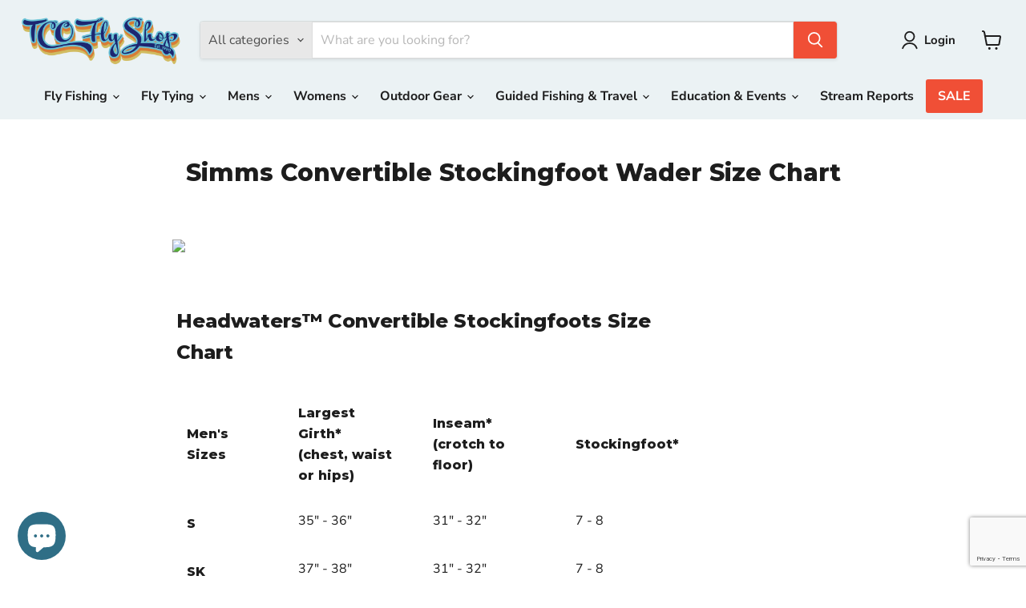

--- FILE ---
content_type: text/html; charset=utf-8
request_url: https://www.google.com/recaptcha/api2/anchor?ar=1&k=6LeTRAoeAAAAACKeCUlhSkXvVTIwv0_OgDTqgYsa&co=aHR0cHM6Ly93d3cudGNvZmx5ZmlzaGluZy5jb206NDQz&hl=en&v=PoyoqOPhxBO7pBk68S4YbpHZ&size=invisible&anchor-ms=20000&execute-ms=30000&cb=j5axff1mlylx
body_size: 49049
content:
<!DOCTYPE HTML><html dir="ltr" lang="en"><head><meta http-equiv="Content-Type" content="text/html; charset=UTF-8">
<meta http-equiv="X-UA-Compatible" content="IE=edge">
<title>reCAPTCHA</title>
<style type="text/css">
/* cyrillic-ext */
@font-face {
  font-family: 'Roboto';
  font-style: normal;
  font-weight: 400;
  font-stretch: 100%;
  src: url(//fonts.gstatic.com/s/roboto/v48/KFO7CnqEu92Fr1ME7kSn66aGLdTylUAMa3GUBHMdazTgWw.woff2) format('woff2');
  unicode-range: U+0460-052F, U+1C80-1C8A, U+20B4, U+2DE0-2DFF, U+A640-A69F, U+FE2E-FE2F;
}
/* cyrillic */
@font-face {
  font-family: 'Roboto';
  font-style: normal;
  font-weight: 400;
  font-stretch: 100%;
  src: url(//fonts.gstatic.com/s/roboto/v48/KFO7CnqEu92Fr1ME7kSn66aGLdTylUAMa3iUBHMdazTgWw.woff2) format('woff2');
  unicode-range: U+0301, U+0400-045F, U+0490-0491, U+04B0-04B1, U+2116;
}
/* greek-ext */
@font-face {
  font-family: 'Roboto';
  font-style: normal;
  font-weight: 400;
  font-stretch: 100%;
  src: url(//fonts.gstatic.com/s/roboto/v48/KFO7CnqEu92Fr1ME7kSn66aGLdTylUAMa3CUBHMdazTgWw.woff2) format('woff2');
  unicode-range: U+1F00-1FFF;
}
/* greek */
@font-face {
  font-family: 'Roboto';
  font-style: normal;
  font-weight: 400;
  font-stretch: 100%;
  src: url(//fonts.gstatic.com/s/roboto/v48/KFO7CnqEu92Fr1ME7kSn66aGLdTylUAMa3-UBHMdazTgWw.woff2) format('woff2');
  unicode-range: U+0370-0377, U+037A-037F, U+0384-038A, U+038C, U+038E-03A1, U+03A3-03FF;
}
/* math */
@font-face {
  font-family: 'Roboto';
  font-style: normal;
  font-weight: 400;
  font-stretch: 100%;
  src: url(//fonts.gstatic.com/s/roboto/v48/KFO7CnqEu92Fr1ME7kSn66aGLdTylUAMawCUBHMdazTgWw.woff2) format('woff2');
  unicode-range: U+0302-0303, U+0305, U+0307-0308, U+0310, U+0312, U+0315, U+031A, U+0326-0327, U+032C, U+032F-0330, U+0332-0333, U+0338, U+033A, U+0346, U+034D, U+0391-03A1, U+03A3-03A9, U+03B1-03C9, U+03D1, U+03D5-03D6, U+03F0-03F1, U+03F4-03F5, U+2016-2017, U+2034-2038, U+203C, U+2040, U+2043, U+2047, U+2050, U+2057, U+205F, U+2070-2071, U+2074-208E, U+2090-209C, U+20D0-20DC, U+20E1, U+20E5-20EF, U+2100-2112, U+2114-2115, U+2117-2121, U+2123-214F, U+2190, U+2192, U+2194-21AE, U+21B0-21E5, U+21F1-21F2, U+21F4-2211, U+2213-2214, U+2216-22FF, U+2308-230B, U+2310, U+2319, U+231C-2321, U+2336-237A, U+237C, U+2395, U+239B-23B7, U+23D0, U+23DC-23E1, U+2474-2475, U+25AF, U+25B3, U+25B7, U+25BD, U+25C1, U+25CA, U+25CC, U+25FB, U+266D-266F, U+27C0-27FF, U+2900-2AFF, U+2B0E-2B11, U+2B30-2B4C, U+2BFE, U+3030, U+FF5B, U+FF5D, U+1D400-1D7FF, U+1EE00-1EEFF;
}
/* symbols */
@font-face {
  font-family: 'Roboto';
  font-style: normal;
  font-weight: 400;
  font-stretch: 100%;
  src: url(//fonts.gstatic.com/s/roboto/v48/KFO7CnqEu92Fr1ME7kSn66aGLdTylUAMaxKUBHMdazTgWw.woff2) format('woff2');
  unicode-range: U+0001-000C, U+000E-001F, U+007F-009F, U+20DD-20E0, U+20E2-20E4, U+2150-218F, U+2190, U+2192, U+2194-2199, U+21AF, U+21E6-21F0, U+21F3, U+2218-2219, U+2299, U+22C4-22C6, U+2300-243F, U+2440-244A, U+2460-24FF, U+25A0-27BF, U+2800-28FF, U+2921-2922, U+2981, U+29BF, U+29EB, U+2B00-2BFF, U+4DC0-4DFF, U+FFF9-FFFB, U+10140-1018E, U+10190-1019C, U+101A0, U+101D0-101FD, U+102E0-102FB, U+10E60-10E7E, U+1D2C0-1D2D3, U+1D2E0-1D37F, U+1F000-1F0FF, U+1F100-1F1AD, U+1F1E6-1F1FF, U+1F30D-1F30F, U+1F315, U+1F31C, U+1F31E, U+1F320-1F32C, U+1F336, U+1F378, U+1F37D, U+1F382, U+1F393-1F39F, U+1F3A7-1F3A8, U+1F3AC-1F3AF, U+1F3C2, U+1F3C4-1F3C6, U+1F3CA-1F3CE, U+1F3D4-1F3E0, U+1F3ED, U+1F3F1-1F3F3, U+1F3F5-1F3F7, U+1F408, U+1F415, U+1F41F, U+1F426, U+1F43F, U+1F441-1F442, U+1F444, U+1F446-1F449, U+1F44C-1F44E, U+1F453, U+1F46A, U+1F47D, U+1F4A3, U+1F4B0, U+1F4B3, U+1F4B9, U+1F4BB, U+1F4BF, U+1F4C8-1F4CB, U+1F4D6, U+1F4DA, U+1F4DF, U+1F4E3-1F4E6, U+1F4EA-1F4ED, U+1F4F7, U+1F4F9-1F4FB, U+1F4FD-1F4FE, U+1F503, U+1F507-1F50B, U+1F50D, U+1F512-1F513, U+1F53E-1F54A, U+1F54F-1F5FA, U+1F610, U+1F650-1F67F, U+1F687, U+1F68D, U+1F691, U+1F694, U+1F698, U+1F6AD, U+1F6B2, U+1F6B9-1F6BA, U+1F6BC, U+1F6C6-1F6CF, U+1F6D3-1F6D7, U+1F6E0-1F6EA, U+1F6F0-1F6F3, U+1F6F7-1F6FC, U+1F700-1F7FF, U+1F800-1F80B, U+1F810-1F847, U+1F850-1F859, U+1F860-1F887, U+1F890-1F8AD, U+1F8B0-1F8BB, U+1F8C0-1F8C1, U+1F900-1F90B, U+1F93B, U+1F946, U+1F984, U+1F996, U+1F9E9, U+1FA00-1FA6F, U+1FA70-1FA7C, U+1FA80-1FA89, U+1FA8F-1FAC6, U+1FACE-1FADC, U+1FADF-1FAE9, U+1FAF0-1FAF8, U+1FB00-1FBFF;
}
/* vietnamese */
@font-face {
  font-family: 'Roboto';
  font-style: normal;
  font-weight: 400;
  font-stretch: 100%;
  src: url(//fonts.gstatic.com/s/roboto/v48/KFO7CnqEu92Fr1ME7kSn66aGLdTylUAMa3OUBHMdazTgWw.woff2) format('woff2');
  unicode-range: U+0102-0103, U+0110-0111, U+0128-0129, U+0168-0169, U+01A0-01A1, U+01AF-01B0, U+0300-0301, U+0303-0304, U+0308-0309, U+0323, U+0329, U+1EA0-1EF9, U+20AB;
}
/* latin-ext */
@font-face {
  font-family: 'Roboto';
  font-style: normal;
  font-weight: 400;
  font-stretch: 100%;
  src: url(//fonts.gstatic.com/s/roboto/v48/KFO7CnqEu92Fr1ME7kSn66aGLdTylUAMa3KUBHMdazTgWw.woff2) format('woff2');
  unicode-range: U+0100-02BA, U+02BD-02C5, U+02C7-02CC, U+02CE-02D7, U+02DD-02FF, U+0304, U+0308, U+0329, U+1D00-1DBF, U+1E00-1E9F, U+1EF2-1EFF, U+2020, U+20A0-20AB, U+20AD-20C0, U+2113, U+2C60-2C7F, U+A720-A7FF;
}
/* latin */
@font-face {
  font-family: 'Roboto';
  font-style: normal;
  font-weight: 400;
  font-stretch: 100%;
  src: url(//fonts.gstatic.com/s/roboto/v48/KFO7CnqEu92Fr1ME7kSn66aGLdTylUAMa3yUBHMdazQ.woff2) format('woff2');
  unicode-range: U+0000-00FF, U+0131, U+0152-0153, U+02BB-02BC, U+02C6, U+02DA, U+02DC, U+0304, U+0308, U+0329, U+2000-206F, U+20AC, U+2122, U+2191, U+2193, U+2212, U+2215, U+FEFF, U+FFFD;
}
/* cyrillic-ext */
@font-face {
  font-family: 'Roboto';
  font-style: normal;
  font-weight: 500;
  font-stretch: 100%;
  src: url(//fonts.gstatic.com/s/roboto/v48/KFO7CnqEu92Fr1ME7kSn66aGLdTylUAMa3GUBHMdazTgWw.woff2) format('woff2');
  unicode-range: U+0460-052F, U+1C80-1C8A, U+20B4, U+2DE0-2DFF, U+A640-A69F, U+FE2E-FE2F;
}
/* cyrillic */
@font-face {
  font-family: 'Roboto';
  font-style: normal;
  font-weight: 500;
  font-stretch: 100%;
  src: url(//fonts.gstatic.com/s/roboto/v48/KFO7CnqEu92Fr1ME7kSn66aGLdTylUAMa3iUBHMdazTgWw.woff2) format('woff2');
  unicode-range: U+0301, U+0400-045F, U+0490-0491, U+04B0-04B1, U+2116;
}
/* greek-ext */
@font-face {
  font-family: 'Roboto';
  font-style: normal;
  font-weight: 500;
  font-stretch: 100%;
  src: url(//fonts.gstatic.com/s/roboto/v48/KFO7CnqEu92Fr1ME7kSn66aGLdTylUAMa3CUBHMdazTgWw.woff2) format('woff2');
  unicode-range: U+1F00-1FFF;
}
/* greek */
@font-face {
  font-family: 'Roboto';
  font-style: normal;
  font-weight: 500;
  font-stretch: 100%;
  src: url(//fonts.gstatic.com/s/roboto/v48/KFO7CnqEu92Fr1ME7kSn66aGLdTylUAMa3-UBHMdazTgWw.woff2) format('woff2');
  unicode-range: U+0370-0377, U+037A-037F, U+0384-038A, U+038C, U+038E-03A1, U+03A3-03FF;
}
/* math */
@font-face {
  font-family: 'Roboto';
  font-style: normal;
  font-weight: 500;
  font-stretch: 100%;
  src: url(//fonts.gstatic.com/s/roboto/v48/KFO7CnqEu92Fr1ME7kSn66aGLdTylUAMawCUBHMdazTgWw.woff2) format('woff2');
  unicode-range: U+0302-0303, U+0305, U+0307-0308, U+0310, U+0312, U+0315, U+031A, U+0326-0327, U+032C, U+032F-0330, U+0332-0333, U+0338, U+033A, U+0346, U+034D, U+0391-03A1, U+03A3-03A9, U+03B1-03C9, U+03D1, U+03D5-03D6, U+03F0-03F1, U+03F4-03F5, U+2016-2017, U+2034-2038, U+203C, U+2040, U+2043, U+2047, U+2050, U+2057, U+205F, U+2070-2071, U+2074-208E, U+2090-209C, U+20D0-20DC, U+20E1, U+20E5-20EF, U+2100-2112, U+2114-2115, U+2117-2121, U+2123-214F, U+2190, U+2192, U+2194-21AE, U+21B0-21E5, U+21F1-21F2, U+21F4-2211, U+2213-2214, U+2216-22FF, U+2308-230B, U+2310, U+2319, U+231C-2321, U+2336-237A, U+237C, U+2395, U+239B-23B7, U+23D0, U+23DC-23E1, U+2474-2475, U+25AF, U+25B3, U+25B7, U+25BD, U+25C1, U+25CA, U+25CC, U+25FB, U+266D-266F, U+27C0-27FF, U+2900-2AFF, U+2B0E-2B11, U+2B30-2B4C, U+2BFE, U+3030, U+FF5B, U+FF5D, U+1D400-1D7FF, U+1EE00-1EEFF;
}
/* symbols */
@font-face {
  font-family: 'Roboto';
  font-style: normal;
  font-weight: 500;
  font-stretch: 100%;
  src: url(//fonts.gstatic.com/s/roboto/v48/KFO7CnqEu92Fr1ME7kSn66aGLdTylUAMaxKUBHMdazTgWw.woff2) format('woff2');
  unicode-range: U+0001-000C, U+000E-001F, U+007F-009F, U+20DD-20E0, U+20E2-20E4, U+2150-218F, U+2190, U+2192, U+2194-2199, U+21AF, U+21E6-21F0, U+21F3, U+2218-2219, U+2299, U+22C4-22C6, U+2300-243F, U+2440-244A, U+2460-24FF, U+25A0-27BF, U+2800-28FF, U+2921-2922, U+2981, U+29BF, U+29EB, U+2B00-2BFF, U+4DC0-4DFF, U+FFF9-FFFB, U+10140-1018E, U+10190-1019C, U+101A0, U+101D0-101FD, U+102E0-102FB, U+10E60-10E7E, U+1D2C0-1D2D3, U+1D2E0-1D37F, U+1F000-1F0FF, U+1F100-1F1AD, U+1F1E6-1F1FF, U+1F30D-1F30F, U+1F315, U+1F31C, U+1F31E, U+1F320-1F32C, U+1F336, U+1F378, U+1F37D, U+1F382, U+1F393-1F39F, U+1F3A7-1F3A8, U+1F3AC-1F3AF, U+1F3C2, U+1F3C4-1F3C6, U+1F3CA-1F3CE, U+1F3D4-1F3E0, U+1F3ED, U+1F3F1-1F3F3, U+1F3F5-1F3F7, U+1F408, U+1F415, U+1F41F, U+1F426, U+1F43F, U+1F441-1F442, U+1F444, U+1F446-1F449, U+1F44C-1F44E, U+1F453, U+1F46A, U+1F47D, U+1F4A3, U+1F4B0, U+1F4B3, U+1F4B9, U+1F4BB, U+1F4BF, U+1F4C8-1F4CB, U+1F4D6, U+1F4DA, U+1F4DF, U+1F4E3-1F4E6, U+1F4EA-1F4ED, U+1F4F7, U+1F4F9-1F4FB, U+1F4FD-1F4FE, U+1F503, U+1F507-1F50B, U+1F50D, U+1F512-1F513, U+1F53E-1F54A, U+1F54F-1F5FA, U+1F610, U+1F650-1F67F, U+1F687, U+1F68D, U+1F691, U+1F694, U+1F698, U+1F6AD, U+1F6B2, U+1F6B9-1F6BA, U+1F6BC, U+1F6C6-1F6CF, U+1F6D3-1F6D7, U+1F6E0-1F6EA, U+1F6F0-1F6F3, U+1F6F7-1F6FC, U+1F700-1F7FF, U+1F800-1F80B, U+1F810-1F847, U+1F850-1F859, U+1F860-1F887, U+1F890-1F8AD, U+1F8B0-1F8BB, U+1F8C0-1F8C1, U+1F900-1F90B, U+1F93B, U+1F946, U+1F984, U+1F996, U+1F9E9, U+1FA00-1FA6F, U+1FA70-1FA7C, U+1FA80-1FA89, U+1FA8F-1FAC6, U+1FACE-1FADC, U+1FADF-1FAE9, U+1FAF0-1FAF8, U+1FB00-1FBFF;
}
/* vietnamese */
@font-face {
  font-family: 'Roboto';
  font-style: normal;
  font-weight: 500;
  font-stretch: 100%;
  src: url(//fonts.gstatic.com/s/roboto/v48/KFO7CnqEu92Fr1ME7kSn66aGLdTylUAMa3OUBHMdazTgWw.woff2) format('woff2');
  unicode-range: U+0102-0103, U+0110-0111, U+0128-0129, U+0168-0169, U+01A0-01A1, U+01AF-01B0, U+0300-0301, U+0303-0304, U+0308-0309, U+0323, U+0329, U+1EA0-1EF9, U+20AB;
}
/* latin-ext */
@font-face {
  font-family: 'Roboto';
  font-style: normal;
  font-weight: 500;
  font-stretch: 100%;
  src: url(//fonts.gstatic.com/s/roboto/v48/KFO7CnqEu92Fr1ME7kSn66aGLdTylUAMa3KUBHMdazTgWw.woff2) format('woff2');
  unicode-range: U+0100-02BA, U+02BD-02C5, U+02C7-02CC, U+02CE-02D7, U+02DD-02FF, U+0304, U+0308, U+0329, U+1D00-1DBF, U+1E00-1E9F, U+1EF2-1EFF, U+2020, U+20A0-20AB, U+20AD-20C0, U+2113, U+2C60-2C7F, U+A720-A7FF;
}
/* latin */
@font-face {
  font-family: 'Roboto';
  font-style: normal;
  font-weight: 500;
  font-stretch: 100%;
  src: url(//fonts.gstatic.com/s/roboto/v48/KFO7CnqEu92Fr1ME7kSn66aGLdTylUAMa3yUBHMdazQ.woff2) format('woff2');
  unicode-range: U+0000-00FF, U+0131, U+0152-0153, U+02BB-02BC, U+02C6, U+02DA, U+02DC, U+0304, U+0308, U+0329, U+2000-206F, U+20AC, U+2122, U+2191, U+2193, U+2212, U+2215, U+FEFF, U+FFFD;
}
/* cyrillic-ext */
@font-face {
  font-family: 'Roboto';
  font-style: normal;
  font-weight: 900;
  font-stretch: 100%;
  src: url(//fonts.gstatic.com/s/roboto/v48/KFO7CnqEu92Fr1ME7kSn66aGLdTylUAMa3GUBHMdazTgWw.woff2) format('woff2');
  unicode-range: U+0460-052F, U+1C80-1C8A, U+20B4, U+2DE0-2DFF, U+A640-A69F, U+FE2E-FE2F;
}
/* cyrillic */
@font-face {
  font-family: 'Roboto';
  font-style: normal;
  font-weight: 900;
  font-stretch: 100%;
  src: url(//fonts.gstatic.com/s/roboto/v48/KFO7CnqEu92Fr1ME7kSn66aGLdTylUAMa3iUBHMdazTgWw.woff2) format('woff2');
  unicode-range: U+0301, U+0400-045F, U+0490-0491, U+04B0-04B1, U+2116;
}
/* greek-ext */
@font-face {
  font-family: 'Roboto';
  font-style: normal;
  font-weight: 900;
  font-stretch: 100%;
  src: url(//fonts.gstatic.com/s/roboto/v48/KFO7CnqEu92Fr1ME7kSn66aGLdTylUAMa3CUBHMdazTgWw.woff2) format('woff2');
  unicode-range: U+1F00-1FFF;
}
/* greek */
@font-face {
  font-family: 'Roboto';
  font-style: normal;
  font-weight: 900;
  font-stretch: 100%;
  src: url(//fonts.gstatic.com/s/roboto/v48/KFO7CnqEu92Fr1ME7kSn66aGLdTylUAMa3-UBHMdazTgWw.woff2) format('woff2');
  unicode-range: U+0370-0377, U+037A-037F, U+0384-038A, U+038C, U+038E-03A1, U+03A3-03FF;
}
/* math */
@font-face {
  font-family: 'Roboto';
  font-style: normal;
  font-weight: 900;
  font-stretch: 100%;
  src: url(//fonts.gstatic.com/s/roboto/v48/KFO7CnqEu92Fr1ME7kSn66aGLdTylUAMawCUBHMdazTgWw.woff2) format('woff2');
  unicode-range: U+0302-0303, U+0305, U+0307-0308, U+0310, U+0312, U+0315, U+031A, U+0326-0327, U+032C, U+032F-0330, U+0332-0333, U+0338, U+033A, U+0346, U+034D, U+0391-03A1, U+03A3-03A9, U+03B1-03C9, U+03D1, U+03D5-03D6, U+03F0-03F1, U+03F4-03F5, U+2016-2017, U+2034-2038, U+203C, U+2040, U+2043, U+2047, U+2050, U+2057, U+205F, U+2070-2071, U+2074-208E, U+2090-209C, U+20D0-20DC, U+20E1, U+20E5-20EF, U+2100-2112, U+2114-2115, U+2117-2121, U+2123-214F, U+2190, U+2192, U+2194-21AE, U+21B0-21E5, U+21F1-21F2, U+21F4-2211, U+2213-2214, U+2216-22FF, U+2308-230B, U+2310, U+2319, U+231C-2321, U+2336-237A, U+237C, U+2395, U+239B-23B7, U+23D0, U+23DC-23E1, U+2474-2475, U+25AF, U+25B3, U+25B7, U+25BD, U+25C1, U+25CA, U+25CC, U+25FB, U+266D-266F, U+27C0-27FF, U+2900-2AFF, U+2B0E-2B11, U+2B30-2B4C, U+2BFE, U+3030, U+FF5B, U+FF5D, U+1D400-1D7FF, U+1EE00-1EEFF;
}
/* symbols */
@font-face {
  font-family: 'Roboto';
  font-style: normal;
  font-weight: 900;
  font-stretch: 100%;
  src: url(//fonts.gstatic.com/s/roboto/v48/KFO7CnqEu92Fr1ME7kSn66aGLdTylUAMaxKUBHMdazTgWw.woff2) format('woff2');
  unicode-range: U+0001-000C, U+000E-001F, U+007F-009F, U+20DD-20E0, U+20E2-20E4, U+2150-218F, U+2190, U+2192, U+2194-2199, U+21AF, U+21E6-21F0, U+21F3, U+2218-2219, U+2299, U+22C4-22C6, U+2300-243F, U+2440-244A, U+2460-24FF, U+25A0-27BF, U+2800-28FF, U+2921-2922, U+2981, U+29BF, U+29EB, U+2B00-2BFF, U+4DC0-4DFF, U+FFF9-FFFB, U+10140-1018E, U+10190-1019C, U+101A0, U+101D0-101FD, U+102E0-102FB, U+10E60-10E7E, U+1D2C0-1D2D3, U+1D2E0-1D37F, U+1F000-1F0FF, U+1F100-1F1AD, U+1F1E6-1F1FF, U+1F30D-1F30F, U+1F315, U+1F31C, U+1F31E, U+1F320-1F32C, U+1F336, U+1F378, U+1F37D, U+1F382, U+1F393-1F39F, U+1F3A7-1F3A8, U+1F3AC-1F3AF, U+1F3C2, U+1F3C4-1F3C6, U+1F3CA-1F3CE, U+1F3D4-1F3E0, U+1F3ED, U+1F3F1-1F3F3, U+1F3F5-1F3F7, U+1F408, U+1F415, U+1F41F, U+1F426, U+1F43F, U+1F441-1F442, U+1F444, U+1F446-1F449, U+1F44C-1F44E, U+1F453, U+1F46A, U+1F47D, U+1F4A3, U+1F4B0, U+1F4B3, U+1F4B9, U+1F4BB, U+1F4BF, U+1F4C8-1F4CB, U+1F4D6, U+1F4DA, U+1F4DF, U+1F4E3-1F4E6, U+1F4EA-1F4ED, U+1F4F7, U+1F4F9-1F4FB, U+1F4FD-1F4FE, U+1F503, U+1F507-1F50B, U+1F50D, U+1F512-1F513, U+1F53E-1F54A, U+1F54F-1F5FA, U+1F610, U+1F650-1F67F, U+1F687, U+1F68D, U+1F691, U+1F694, U+1F698, U+1F6AD, U+1F6B2, U+1F6B9-1F6BA, U+1F6BC, U+1F6C6-1F6CF, U+1F6D3-1F6D7, U+1F6E0-1F6EA, U+1F6F0-1F6F3, U+1F6F7-1F6FC, U+1F700-1F7FF, U+1F800-1F80B, U+1F810-1F847, U+1F850-1F859, U+1F860-1F887, U+1F890-1F8AD, U+1F8B0-1F8BB, U+1F8C0-1F8C1, U+1F900-1F90B, U+1F93B, U+1F946, U+1F984, U+1F996, U+1F9E9, U+1FA00-1FA6F, U+1FA70-1FA7C, U+1FA80-1FA89, U+1FA8F-1FAC6, U+1FACE-1FADC, U+1FADF-1FAE9, U+1FAF0-1FAF8, U+1FB00-1FBFF;
}
/* vietnamese */
@font-face {
  font-family: 'Roboto';
  font-style: normal;
  font-weight: 900;
  font-stretch: 100%;
  src: url(//fonts.gstatic.com/s/roboto/v48/KFO7CnqEu92Fr1ME7kSn66aGLdTylUAMa3OUBHMdazTgWw.woff2) format('woff2');
  unicode-range: U+0102-0103, U+0110-0111, U+0128-0129, U+0168-0169, U+01A0-01A1, U+01AF-01B0, U+0300-0301, U+0303-0304, U+0308-0309, U+0323, U+0329, U+1EA0-1EF9, U+20AB;
}
/* latin-ext */
@font-face {
  font-family: 'Roboto';
  font-style: normal;
  font-weight: 900;
  font-stretch: 100%;
  src: url(//fonts.gstatic.com/s/roboto/v48/KFO7CnqEu92Fr1ME7kSn66aGLdTylUAMa3KUBHMdazTgWw.woff2) format('woff2');
  unicode-range: U+0100-02BA, U+02BD-02C5, U+02C7-02CC, U+02CE-02D7, U+02DD-02FF, U+0304, U+0308, U+0329, U+1D00-1DBF, U+1E00-1E9F, U+1EF2-1EFF, U+2020, U+20A0-20AB, U+20AD-20C0, U+2113, U+2C60-2C7F, U+A720-A7FF;
}
/* latin */
@font-face {
  font-family: 'Roboto';
  font-style: normal;
  font-weight: 900;
  font-stretch: 100%;
  src: url(//fonts.gstatic.com/s/roboto/v48/KFO7CnqEu92Fr1ME7kSn66aGLdTylUAMa3yUBHMdazQ.woff2) format('woff2');
  unicode-range: U+0000-00FF, U+0131, U+0152-0153, U+02BB-02BC, U+02C6, U+02DA, U+02DC, U+0304, U+0308, U+0329, U+2000-206F, U+20AC, U+2122, U+2191, U+2193, U+2212, U+2215, U+FEFF, U+FFFD;
}

</style>
<link rel="stylesheet" type="text/css" href="https://www.gstatic.com/recaptcha/releases/PoyoqOPhxBO7pBk68S4YbpHZ/styles__ltr.css">
<script nonce="u_0NHeRULomSsTL2v0wdNg" type="text/javascript">window['__recaptcha_api'] = 'https://www.google.com/recaptcha/api2/';</script>
<script type="text/javascript" src="https://www.gstatic.com/recaptcha/releases/PoyoqOPhxBO7pBk68S4YbpHZ/recaptcha__en.js" nonce="u_0NHeRULomSsTL2v0wdNg">
      
    </script></head>
<body><div id="rc-anchor-alert" class="rc-anchor-alert"></div>
<input type="hidden" id="recaptcha-token" value="[base64]">
<script type="text/javascript" nonce="u_0NHeRULomSsTL2v0wdNg">
      recaptcha.anchor.Main.init("[\x22ainput\x22,[\x22bgdata\x22,\x22\x22,\[base64]/[base64]/[base64]/[base64]/cjw8ejpyPj4+eil9Y2F0Y2gobCl7dGhyb3cgbDt9fSxIPWZ1bmN0aW9uKHcsdCx6KXtpZih3PT0xOTR8fHc9PTIwOCl0LnZbd10/dC52W3ddLmNvbmNhdCh6KTp0LnZbd109b2Yoeix0KTtlbHNle2lmKHQuYkImJnchPTMxNylyZXR1cm47dz09NjZ8fHc9PTEyMnx8dz09NDcwfHx3PT00NHx8dz09NDE2fHx3PT0zOTd8fHc9PTQyMXx8dz09Njh8fHc9PTcwfHx3PT0xODQ/[base64]/[base64]/[base64]/bmV3IGRbVl0oSlswXSk6cD09Mj9uZXcgZFtWXShKWzBdLEpbMV0pOnA9PTM/bmV3IGRbVl0oSlswXSxKWzFdLEpbMl0pOnA9PTQ/[base64]/[base64]/[base64]/[base64]\x22,\[base64]\\u003d\x22,\x22S8Odwo4cK8Oow45VwovDqcO8c30eSsKrw7RjQMKtS3LDucOzwo95fcOXw4jCggDCpj8WwqUkwpFTa8KIVcKKJQXDu3R8ecKdwq3Dj8KRw4/DvsKaw5fDuRHCsmjCu8K4wqvCkcKMw7HCgSbDkcKhC8KPYGrDicO6wo3DosOZw7/CusOYwq0HXMKSwql3bzI2wqQcwogdBcKswqHDqU/DtcKBw5bCn8OfF0FGwoEnwqHCvMKOwrMtGcKBHUDDocOJwqzCtMOPwrXCsz3DkzjCqsOAw4LDlcOlwpsKwo5qIMOfwqYPwpJce8OJwqAee8KUw5tJZsKkwrVuw5d6w5HCnCDDtArCs0vCp8O/OcKhw4tIwrzDgsOAF8OMIwQXBcKHTw55UcO0JsKeRcOyLcOSwrnDuXHDlsK7w4rCmCLDmTVCehnCiDUaw4pAw7Y3wqDCnxzDpSDDvsKJH8OOwoBQwq7DlMK7w4PDr11ucMK/BMKLw67CtsOcDQFmBGHCkX4pwoPDpGldw77CuUTChkdPw5MLMVzCm8OTwqAww7PDiWN5EsKnKsKXEMKIYR1VKsK7bsOKw61/RgjDhEzCi8KLTXNZNw5iwp4TFMK0w6Ztw7PCn3dJw53DvjPDrMOxw6HDvw3DqynDkxdGworDszwURMOKLWDCiCLDv8K/w6IlGxNow5UfAsOlbMKdPU4VOzzCjmfCisKkLMO8IMOfWm3Ch8KVc8ODYmTCvxXCk8KtOcOMwrTDoykURhcbwoLDn8KVw5jDtsOGw6fCtcKmbwJOw7rDqljDncOxwroRcWLCrcOqZD1rwo3DrMKnw4gXw7/CsD0nw4MSwqdTaUPDhCY4w6zDlMOOI8K6w4BOOhNgMTHDr8KTKUfCssO/FEZDwrTCpn5Ww4XDpMOYScObw5DCgcOqXG8SNsOnwoYPQcOFZGM5N8Okw6jCk8OPw5HCvcK4PcK5wqA2EcKzwqvCihrDlMOCfmfDoToBwqtbwr3CrMOuwqhSXWvDuMOJFhxSPGJtwrvDrlNjw5TCh8KZWsOlBWx5w7UiB8Kxw5HCvsO2wr/CmcO3W1RFBjJNHlMGwrbDvFlccMO3wo4dwolbKsKTHsKFOsKXw7DDgMKkN8O7wqLCh8Kww64tw4kjw6QIZcK3bgxtwqbDgMOswrzCgcOIwqHDhW3CrVbDnsOVwrFMwq7Cj8KTQ8Kewph3bcO3w6TCsiQCHsKswqk8w6sPwpLDh8K/wq9sBcK/XsKywpHDiSvCskPDi3RBfzssKXLChMKcLcOOG2pwNFDDhCZ/EC05w5knc3XDqDQeADzCtiFIwqVuwopYK8OWb8O3wo3DvcO5S8K/w7MzJQIDacK3woPDrsOiwpxTw5cvw5/[base64]/wr8pUsOwesObE2BBDMKmw6XCvRJJMFrDjMOAWgXCgsKTwoMFw7TCihPCpljCsmDCpQrCgMOqDcK8XcOrOsOIP8KcJl0Uw4UswqNUZMOheMOLBXMXwqLCncKqwpbDojlBw48+w6LCpcKdwrUwGsOcw73CmGnCu0rDuMKBw69LasKrwqFNw5jCkMKHwo/CiiXCpRopL8Oawoc/asObHMK/F2h3fFMgw73Dr8KmEno2ScK8wq4fw5ZjwpM0Pm1uAA1TP8KCbsKUwpHDuMKcw4zDqVvDvcKERsK7KsOiQsKxw5XCmsKww5LCl23CjCA2ZmFMVUDDksO2T8OlNcK8J8K4wpUjIHlEdWjCmiPDtVpLwqfCgn1iJ8K2wr/Di8OywpNvw4ZMw5rDrMKWwpnCosOONsONw5rDtMOLwrwnLCvCnMKKwrfCr8KNCHbCqsKBwqXDucKefB3Djhguwot/J8KEwpPDqSIBw4s6W8OuX3YmTl18wpPDlmAPCsOvRsKzPWIYUmJHFsKWw6vCnsKZcsKQKwpEG2PCjHITNhHCj8KCwpPChULDq3PDlsOFwr/CtwjDnwXChsOjJcKvIsKmwo3Cr8OoHcKOZ8Kaw7XCvi/CjWXCkkYRw4rDg8KzcjRfw7HDlRJUwrwhw69zwo9KI0lswoEqw4tBQwRjU3HDrkHDqcOuWhRFwqshQiHCgVwTcsKeM8Opw5/CjSrCk8KSwqLCrcOsVMOeaAPCmhFnw7vDql/DmcOxw6UvwqfDkMKRGDzDkTo6wqjDrwhbUjjDhMOfwq0Hw6jDsRxtAsKXw4h5wp3DrsKOw53CqXEww4HChcKuwoJewp5kLsOPw53Cg8KmNMO7BMKSwovCh8KAw59yw7bCt8KBw6hcdcKSZ8OXFsOrw5/CqXvCtcO0ASPDlHzClFw9wpPCusKSIcOBwqkswoAZHFY+woEzM8Kww7ZCAzghwrc+wpnDpmLCqcK9P04/w73ChhpmA8OuwonDicO2wpHCkkXDg8KuaQ1DwprDs2BRLcOcwrxswrPDucOsw6lqw6F/wr3ChG51QB7Cu8OPXSpkw63CgMKwCSdSwpvCmlPCpDYrIxbCnFIyFQXCi1PCqgFmAl3CmMOKw6LCvz/[base64]/CgMKHwpBxVQ/DvMO3w6/Cm8KEw54lwrXDusKbw6zDqHnCqMK1w7XDmxLCpsKaw6zCucOwRl3Ds8KYCMObw54YW8OtGsOVQ8OXYk0FwrUlDMOaOFXDq1TDq1bCjcOQRB3DnF7Cs8OkwoLDhkTDn8O0wpsPEVYUwqp7w68LwpHClcKzf8KVC8KnBT3CtMKiTMO/UT13wo/[base64]/wpvCgMOvEcKqw6YYTwcvDH9/M8OtB8Oiw5kVw4o3wqp+RMO5PyN0EmY6w5fDtmvDkMOCFVJaUEpIw5vCrGscb2pycWrDk2vCoBUAQl4CwqbDjWjCmRFsJlISdgMOCsKjwogoeyXDrMOywpEMwpArBMOPAcKOOTBWJMOIw4Zcw5d2w5TCocOfbsOmCS3Du8O8dsKdwq/CvWdMw6bCoBHClGjCuMO/[base64]/DoXx7w53Ch8O6w4AJVsKdwpvDocKzRcKXwrDDs8KEwq/DmDvDqWRSRRfCs8KCDxguwoDDnsOKwoFhw4vCicOGwojCkxV9Xm1Nwq4iwrLCqyUKw7Anw6Eww77Dr8OOfMKJL8OhwqzCqMOAwrPCqH1mw6/ChcOSQhkjN8KdeQfDujXDlhvCiMKXdcKUw5jDhMOkDVTCv8K/w6QCIMKJw6vDq1vCqsKGHlrDv1XCmiXDjk/DjsKdw4Vuw7XDvzzChVxGwrI7wpwLDsKfY8Kdw7YtwoItwqrCs0jCrnYVw6jCpDzCqk/Cj2ogwoLCrMKww5ZTCAXDmQnDv8Kcw44Bw4TDnMKQwo/[base64]/[base64]/CXPDo8KawozDhMKyX8KGwrcQXE/ChHPDg8O/F8OUw7TCgMKTwpfCtMK9woXCl0E2wqRdcDzDhDFWJ1/[base64]/VcKIwoHDqXPDmgLDhMK+wq3CocOYwrBjw4knO0/Co0fDuz/DowDDtAnCmMO/K8K8SMOKw5fDm346ZnDCqcOYwphTw7l9XT/CshAdHwtRw69DAQFnw7MiwqbDoMOhwpJGasK2w7hwDUAMS3rDl8OfL8KLfMO9RTpnwqhTNsKdXG9mwqYKwpdBw6vDpcO4wrgscl7CusKAw5fDtwRfDHN5Q8KXJmPDvsOfw5x7Y8OVcG8aScOLeMO8w54dKHlqCsO0Hi/DkD7CrsOZw4vCl8OSIcOowoMFw7nDnMK7ETvDtcKKLcOgQh56UsOjLmDCrQQ8w6/DuTLDtl/CrQXDtAjDt2MhwqPDuzHDtcO5Jw5LKMKJw4Z0w7g6w6PDnTomw5JxMsO8a2nChMONacOzdT7CrznDqVZfGTNQCsKZEcKZw49Bw6wAAsOlwoXClk8BFgvDpMKYwooGOcKTKSPDrMOXwrnDiMKHw65Ww5B2YyYaLXvCgl/CunjDkSrCuMKBXsKgcsOGEi7CncOjCHvDnVRoQ0TDhsKVKsOWwrYMKUh/[base64]/P8Kiw6BNRzbDvSPDgTFNw6dNX1zCv8KRVcKew5sPcMKdVcOnbFjCtMKTZ8KJw77DmMKeNl5MwrhXwq/DqG5LwrTCoiFSwpXDn8KLAH4zGhkeacOXK2fCriBeAQhkN2fDmHDCn8K0LEUrwphiLsOMIsOMZsOowpRcwobDp1hAIQXCog5IfCduw54Nam/CsMO4M0XCnEZTwoUbNzQTw6fDpcOTw4zCsMODw4osw7jCjQBnwqHDgsKlw4jCssKbGlB/OsKzZTnDj8OOUMOlOnDCvSkAw7rDu8O+w4DDi8Ktw7ARecOmABjDvsOUw4skwrbCqgPDi8Kcc8KHGsKeAMKyfx1Yw7NxAMObD1/DjsOMXD7CqH7Dows1AcOww7MXwrlpw5ALw49IwpIxw69SCQ8Ew4RZwrNqGlbCq8KfVsKvKsKOFcK0E8O9c0rCoQk/w5FIeQ7Cn8OgI3IJQ8KPZDHCqcKLMcO/[base64]/CkMKfH8Oww4ZbWjDCk8K4wqsdw5VPCsKkw6bDocO4wpnDpcOibF/DtGAaMlLDi214UTo7X8KPw7YpRcKkVMKJZ8O/w4IiUcKhw7sTD8KUbMKkRlk/[base64]/RXHCvyPDl8OzAkvChzMpZsOUfXnCncOYesO0JMOewq9uMcOLw5/CjsONwpvDvwB5AjHCsxsJw7hBw6AnecOnwqTCpcKSwrliw5rCgHobw5zCqcO4w6vDlkpWwoFDwph7I8KJw7HCtxvCj3jCpcOPWMKUw4zCscO/CcO7wp7CjsO6wocPw59kfHfDnMKaOw12wp/CscOJwrHDqcKswqdywq7DkcKEwr8kw6HCusONwr/CvMKpUjYZDQXCnMKmAcK8JDHDtC8lLlXCi1lrwpnCkCHCl8KMwroDwqY9WlZ9OcKLw6goHXlRwrHDoho+w4zDn8O9JSZtwogSw7/DnsOMOMOMw6XCiWEqw6PDsMOUAjfCqsKOw6zCnxofJVpaw7JsEMK+fw3CmQ7DpsKBBMKkC8K/[base64]/CucKgw6rCocOtS8KLKDZoPMK8AzxSwqt4w5bCoB5DwowVw48RQnjDgMK+w689IsKLwoPDo353esKkw7fDvnrDkB4sw5QBwpkPDcKRDHk9wpvDoMORIH9Mw4UYw7rDsh9cw67CsiopdinCkzwETsKbw7HDtnhnJMO2cn4kM8ODEi9Vw7/Cu8KxFAjDqMOYwovChgEIwo/DgsK3w58Ow6/[base64]/wr4wwrFYwoTDtVfDonXCvW5Kw6LCv8OAwrrDlkjCmcOCw7vDoEnCqh3CoS/ClsOGXWvDnx3DuMKww4/Cm8K5O8KkS8KnBsOeHMO2w5LCgMOWwpfCn30FLx0HEzN/[base64]/DiksuWsOQZ8KYVhwBW8OHwqHDrU8XK2DCoFoZHEJyLmHDplDDriTCsAXCtcKXDcOqZcKVH8O4NsOQTD9ONyAkfsOjTiE+w5zCusK2asKjwq8twqgxwo/Cm8Ozwp40w4/[base64]/DhWQMw7JLw6nCj8KkNMKDw7PCqEcew6bCsMKOw48SQCzDmcONa8Opw7XCrW/CiERiwr0mw78LwopLeBDCgktXw4fCjcKTM8KUOnTDgMK1wosRwq/DqQRCw6xIGifDpCzCuBg/w5wTwpYjw4BjcCHDisKUw7MtEBliUEwRblpbd8OKYhkXw55TwqjClsOzwoN6M2NBw5BDIjgqwrTDmsOwAHTCjkYnLcK2TjRYR8OCw4jDqcO8wrolKMKzdkATEMKHZMOjw58jXMKncDrChcKlwrTDl8OGF8OTUWrDq8Kow6HCmRfDlMKsw559w68gwo/DisKRw6wLHCsLTsKvw7g/w7HCpiYNwo0gYsOWw79fwqINUsOofcKew4DDkMKCa8KAwogPw77Dp8KBDRUTdcKJcxvCncOPwpRGw4dKwooWwpXDoMO4XsOXw57CvsKBwqgxdkfDgMKCw4/CoMKvGigZwrDDocK5NEDCosO/w5nDm8OMw4XCk8Oaw4s6w77CjcKqR8OkcsOSBhbDkFPClcKucS/Cg8OTworDrcOwHRw2HUEqw75jwoFNw7xpwpFeMkrDjkDDvCfCkklzTMOJOCglwoMFwqXDkxTCi8KuwrFCdsOoEgfCgjnCsMKgeWrChFnCmRMYbcOydiI/HQrCi8Orw6tMwoUJe8OMw5vCoEvDjMO0w4YPwpfDr3DCpw1gTjDClQwMQsKsaMK+esOnL8OPO8OkF1fDkMKqYsOww4PCicOhesKLw5REPl/ChWjDt3/CmsOrw6V3ExLCrzPCiQVrwpIEwqpbw6FmM0lMw6huBsORw6YAwrNiIQLCicOSwqrDrcOFwo4kfSrCgRptI8OORMKvw5sowrTCqMO4JsOew5PDs3vDvBPCkWnCu1LDpcKpCmHDsDFpJWHCvcOpwr/DtsK0wqHCgcOVwofDnRpMbSNKw5bCqzdpVVYWP0cZfsOLwqDCrTEXw7HDrx1ww55/S8KVEsOXw7LCoMK9eh3DpMKbKW0Zw5PDucKYWAU5w4t8b8Oew5fDrsOPwpsuw45dw6vCnMKLFsOIOWU+FcOqwqZNwojCl8KiCMOjwqTDtVrDisKZQsKuYcK6w6pXw7HCmypmw67ClMORw53Ck1TDsMOUY8K1BWdrPDIdTxxlwpRAfsKPAMO7w4/CusKfw7LDpTfCssOuDGrCg1/CiMOAw49yNmQDwrt8woNnw4/DosKKwpzDocKsIMOTJ01Hw6k0w6gIw4M9w5/CnMKGKEnDq8KGRkTDki/Dgz/CgsOHwrjCpcKcDcKGecKFw50/FsKXfcKaw6J0XU7DiWDDk8OfworDm1Q+JsKyw4o+Q3g1Zww0w5fCn1bCoyYMHkPDtXLChsK3wo/DucO5w5/Cl0RywoPDrH3DocO7w5LDjnxewrFgFMOSw67CqwMpwpPDjMK9w5s3wr/DgHjDqnXDiXfCvcOvwrjCuS/CjsKnIsOyYB/[base64]/DpiDCkFI3JMKESUbCkcKTXT8UUcOaw4bDo8OQDExlwqfDmBjDmsOGw4HCt8O9wpYZwpjCvzAIw59/[base64]/[base64]/Dpw3DvG8/wrjDrStQw6NGw77DljrDlnRYF2LCv8OVeFHClm4pw7DCgR7CncO2eMKGGVRUw4vDmkDCnE5NwrfCu8ONI8O2DcORwq7DrMOxXmFiLE7Ci8ONHHHDn8KFDsKIf8OKVDnCqgUmwpXDsBrDgEHDnjQ0wp/DocKiwo/[base64]/CoHsjC8OjAD7DhTBKPMOUYcOqwpRKOcO/[base64]/[base64]/XHVbW8OxwqbCsAZYw7sZIMKqHsOhw47DiGnDnQbCosONbMK2QAvCscKbwpnChHMjwoB5w7gAMsKgwrxjTDHCvhURUBcRV8KJwrzDti9EcHIpwobCk8OSe8O4wojDhG/Dtx7Dt8OSwqJdGj17w7d7ScO7asKBw6PDoGBpZMKMw4UUZ8O+wqHCvSHDgX3DmFEmI8Ktw6g4woAEwo9nIATChMOuZSQNO8KZD2sSwrpQH0rDn8OxwpQDbcKQwoYpwrnDl8KVwpg2w6XCoTDCoMOdwoYAw5PDvMKpwpR6wp8vAMKQPcK5Cz5Owp/[base64]/IMOfaMOyV8OmwoPCqMKNNcOcwp3CosO1RsOhw6/Dn8KZfWTDjzTDpWLDhxImVzoUwobDgQbClsOwwrnClsOFwqxvNMK2wqlEDipTwpVPw55cwpDDgFg2wqbCnhcVJcOUw43Ct8K7YQ/CksOGJcKZCcKzbUoWbF7DscK+ecKgwpUAw67ClBsWwp0yw4vCrsKnS2R4cTEKwqXDrAXCu0DCt1TDgcOcQ8K4w6vDnXLDkcKdGyPDlwYuw4M5QsO8wqDDn8OEBsOXwqHCucOkJHvCgWHDgTjCkk7Dg0MFw6UETcOeR8K/w4khIcKOwrPCosO9w70WAWHDjsOXAhIZIsOUacOBZyTCm0/Cr8OKw6wlLFnCuCE/woYEOcOGWngqwpzCgcOMEcKpwpbCiycHC8K0fnQcMcKTYzzDpsK/TmnDiMKpw7JcZMK5w6/Do8O5E1IlWmjDrHk1RcKfThLCqMKTwqDChMOsRcKow6FDb8KVTMK1THQYKD7DqxRnw4cuw5jDq8KHFMO5Q8KXQjhaYh3Ctw5fwrXCqjbDtQ97f3sDw45HUMKFw59+dlvDl8OkaMOjVcOhLcOQT1tAP1/[base64]/[base64]/EMOzDTcNQMKDwocEOMK4XAvCqnQew5Bywp7DlcOkw7PCgnPCq8OLPsK7wo3CuMK2Z3bDi8KwwoDCnxjCsGMWw5bDoyk6w7NsSTDCi8KXwrvDgxfCjm7Dg8KtwoNcw6lOw6kbw7sfwp3DmBdqD8ONX8OZw6PCpyNQw6d5wqAULcOkw6nCnzLChMKWCcO+esKvwqPDuX/[base64]/O8KfRxHDlMO4wqoKwp9ywrkSwrDCk8Ktw7LCuBLCoHM+w4F6VMKYS1TDmcOZPcOOPBfDpCEsw67DlUzCnsO/wqDCjmdFSC7CkcO3w5tTI8OUwo97w4PCrx7DjBFQwplEw4p/w7LCuSQhwrUOPsOTIStmCRbDhsOGdCDDusO8wr1rwr1zw6vDtMODw7kvL8OWw68fchLDkcK0w7ESwoMhUcKUwp9CD8O/wp/CnT7DqWLCrcOJwo5deyoTw6V9AMKpV2Alwr0hEsKxwq7Cj2FvI8KzGMKEdMKOScOEKA7DgHjDssKjZcK6VkFpw65uISHCv8O0wrM1DMKuMsKhw6LDiC/CujfDnhxaLsK0YMKXwo/DhmTCgC5RJHvDvQQFwrx+w5l/wrXCnVDDhsKeCgDDhsKMwp9ORsOowrPDhDTDvcKgwqs7wpcBf8K5esO5I8KLOMKVAsKgLVPDsFLDnsOjw4fDu33CrTljwpsQOXjCsMK2w6jDo8KjX0PDtkLDp8K0wr/CnmpDbcKsw456w57DnQHDr8KLwrsSw6s/bnzDkhMiSCbDisOlUcO9NMKPwr/DhmkqX8OKwp0ww4LCh1Jgd8O4wrAmwq7DoMK9w7ZFwpwgPwBhw7U1Pi7CrMKmwoE1w6fDpTgIwp8aUQdPW0vCjkw+wrLDkcKYNcKeAMO6DwLDu8KHwrTDnsKCw4Qfwp5VOH/CmCbDkU5dwq3DjHYFLmrDsW5gUBk4w4/Dq8K2wqtZw7/[base64]/[base64]/[base64]/anQLwpUYLcO1NMKhw7gRw5zCvcKJw4A3Ax3CucO4w7PCsg7DmcKvNsO/w5XDt8Ktw5PDpMKiwq3CnxIfeGVjXsKsdnfDnHPCllsnAQMFDsO0w6PDvMKBZsKYw7A5LsKxOMKjw6MIwpAhP8KHw5sLw5jDv38sWyM/wrHCry3DssKkIW7Co8KuwrxqwqrCpxrDoQUMw44FLsKOwr4HwrFmKEnCssKvw6g3wpTDmQvCoVxQNl7DhMOmBEAKwosmw6tSQjnDjD3CoMKLwqQEw7vDgwYfw64pwpxvE1XCpMKkwrQowolLwop5w7dhw6N/wrk4TB03wqvCvhvDq8Khw5zDvUcMNsKEw7HDocKAH1UcEx3ChMK3fyzDmcObV8O0wqDCiQZ6QcKZwpI6DMOMw4NGU8KjMcKcQUNdwrbDt8OUwoDCp3YXwoZ1wrzCkTvDlcOET0J2w5N/[base64]/CgsOiRMOpHMOTfhPDlgnCh8OGwpzDoMOHGBYKw6rDoMOUw7pyworCosK9woHDlcOdfw7DnnXDtzHDtWXDsMK3PzDDuk0pZsOGw7wnO8OrfsOdw6xBw4fDrW3CiTopw6/DnMOCw6EGBcK+PQlDAMO2C3TChhDDuMODUAEIWsK5ZiZdw74JPDLDkhVLbVXDoMOsw7E0D03DvlLCqVPCuXU1wrgIw6rDnsKzw5rCv8KFwqzColDCq8KTXn3CgcOofsKiwpUrSMKoTsO3wpYnw4p5chLDhgbClwwBSsKTWU7CrTrDnFosXgl2w5kjw4lnwp4Ww5/CuGXDj8Kbw7sOeMKuMEzCl1IkwpLDj8OHdGp9V8OQIcOYTE7DvMKhBgxMwoofIMKtMsKyBGo8a8K8w4bDpGFdwo05wrrCvHHCnD/Cqz5TbmvCpcOKwqfCn8KqcwHCtMOnUEgVRWMDw7/Ci8KyNMKjG2/[base64]/[base64]/DjFPDilQJwrE6LsKjRMOWw5DDkwPDiibDsxDDtBlcPHsow6oQwrvDhlopbsOScsOSw5NnJgY0wpszTVXDpwTDusOOw6zDr8KWwqkJwotHw6JwasKDwoY4wqrCtsKhw7YZw7nClcKoWcK9V8OgGcO2Fgogwr8Jw4EkJcOxwp0wf1vDgsK1DsKPZgjCpsOlwpLDl3/CisK1w71OwrU0woUKw73CvihlfsKLbmFeEcKjwrhWDAQjwrPCpR/CrxkWw6HCnmvCqlTCtG9nw6c3woTDnGkRDlnDkTzCj8Opwqx6w4c7QMKsw47DpSDDpMObwpkEw7XDgcOnwrPDgxrCrMKDw4c2c8O6cg3CpcOnw61ZUj5Awp0PEMOqw5/[base64]/wr/DpcKbw4okwrPCuUXDgR52BEjCrMOAWDDDnMOONhnCrMOGY0nCgG/Dl8OxCyXCsjbDqsKiwqJResOXIV1LwqRUwr/[base64]/ChSrCkcORw5Y9wpUEKsOfVQ0+w5rCicKtcUpvXxjCpsKmPnjDn0hvY8O1HMKHTygYwoPDk8Ovwr/DuHMsdsO6wp/[base64]/w7rDrWXDisKCwpbDoMKjwp8fOcKaB0HCjMKyUsKaHsODw5jDiTxzwqNsw4ckdsKSJgHDr8Kqwr/CuH3DlcKOwrXCuMODEjIBw4XDocOJwq7DuDxTw7YNLsKtw6w+f8KJwoxewpBhdUYAY27DmB9zRFIXw5NrwrHDvMK3wqrDlhZJwppOwr5PBVIuwr/[base64]/Co8Kdw6pSFyHDkmoub8Khw4PDvMOGEcOGMcOOCcKQw5LDvBPDlAHCoMK1KcO/w5FdwrfCj006UW/CvB3ColV5bHlbw53DimzCqsOHFRnCncO4a8KLCcO/ZF/Cm8K0wrHDqMKmECfDlGPDqjAlw4DCosKow6XCmcK5woJPTR7CjsOiwrZ1aMODw6DDklLDu8OnwpzDl1txT8OOwr8WJ8KdwqPCq1F2EAnDnUsZwqLCg8KRw4IKBxfCnColwqTCvS5ae1jDmjpyCcOow7o6IcOnMCJjwoXDqcKuw63Dj8K7w5vDgW/CisKSwq7CnRHCjMKkwrbCk8Okw6xYCWbDv8KNw77DkMKdIxciAGDDicKdw48UacOyU8OVw55wVMK5w7Vjwp7Cg8OZw5/DksKdwpbCmEzDjDjCsADDgcO5VcOJYMOwK8ODwrzDtcOyA2HCg0JvwrgEwpIiw7fCk8K6wrx2wqXCjXYFcT4NwqExw5DDnFXCol1TwqTCokFUGEfDjFtJwqjCkR7DisOpZ0NzH8K/[base64]/[base64]/a8OtHcKvwpzCnsKzwr5pwpLDicOlSsOnw7h4woRKEDdIAF4MwrfCu8KuOlfDscKAX8KNCcKiByzDpsOVwqLCtF4Qf37DrMKyWsKPw5EcaW3Ct2pww4LDijrCjSLDgMOUV8KTaUTDuWDCoQPDjMKcw6rCs8OOw53DsgUow5HDt8KlGMOsw7d7ZcO/WsKzw6s8EMKzwqI5ccKsw6jDihQ8CRbCicOOTjtPw4Nmw5/Ci8KRecKXw7x3w6nClMKaL0caBcK/JcOowpnCmUTCoMKsw4TCrcOxHMO+woLDgcKrMgXCv8KCJ8OmwqU6Cz0pGcOLw5JWK8Oaw5zCvDLDp8KYX07DsnzDuMKOLcKQw6XCssKgw6FDw4A/w713w74hwp3CnE5Tw7/DnMOdR055w70cw51Nw4wxw7cjBMKJwrLCvTh8IMKLLcOZw7fCkMKwFy7DvnTCi8KYRcKKZFnCksOZwrzDjMOQa3LDvWwEwpoWwpDCvXECw4kBeA/DiMOdI8OUwoXDlBcAwqgLCRHCpAjCligrPcOaLTLDnh/[base64]/DjsK4w6XDosOjWy9zDsKSXVfCuQETw7rCm8KrAcOVw5fDhynCkT7DgTTDvy7CtMOQw73DlsOkw6AVwqDCjWHDgcKjZCJzw6UcwqHDrMOswr/CqcO9woVewrXDm8KNCR3CkE/ClQJ4NMO/csKHBiZWahLDiXUgw7sVwo7DqU1IwqUyw4xoJj3DqsKzwqfDl8OTQcOMDMOWagTCtg3CumvCvcKrDFzClcKWDRMXwoPDuUjCs8Ksw5nDrG7CkS4Nwo1QcsOoRXscwqwBEyTCpsKhw4Fvw7AKYSPDlXZ/wo4EwrTDsGfDkMKTw5xPCR7DtjTChcKZCsK/w5Qsw70HG8Kpw6bCiHLDgB3Do8O4XMOHVlbDiwUADMO6FS0mw7/CmsO8Zh/[base64]/DkMO5w7HCvSfDlAnDpcKFw4l7IMO9EMK5w4xKa3LCv3AGasOKwrQNwrrDlVPCiGHDscOBw4DDt2DCsMO4w4nDpcKfEGNvEMOewo/Cj8K6F1DDkFPCqMKcfHvCtcK3W8Oqwr/[base64]/w7fDjMOWMC48w45Dw4bDhMK8OcKxw5Utw4EsXsKOwoYNw4bDlxNdez1Fwrliw6rDu8K6wqnCuzd1wqkqw5fDqlbCpMOpwqwfQMOtHyTCrkUVaX3DgsO3JsKzw6VlUnTCpVEWEsOvw6/CusK0w4TCqcKfw77CrcOyNxnCisKMcsOgw7LCiAEeEMORw5zDmcKDwobCvAHCq8OEECR+PsOdUcKGfiBKXMO8PgzCicO+UQw/w7lcek8hw5zCnsO2w5jCscKdZyscwo8Dwrtgw4HDlSpywoYEw6HDucOMXMKEwo/CuQPDg8O2Yx0tIsKBw7DChmNGViHDgWfDsCZOwrLDgcKeeTDDtxg0BMORwqDDslbDlsOcwoVFwq5EK2cPK2Vww6nCsMKWw6JrAD/DuAfDg8K0w5/DvCzDtsO9HwvDp8KMEcKFZsKmwqTCoSrCv8Kcw4DCqiTDuMOSw4nDrcOkw7VOw74UZMOrQgbCgcKVwrzCiFrCucKDw4fDsyQAEMOew7DDny/CmnzChsKUNUnDuzzCscOZBF3CtEcWecKWwovDrSYaXi/[base64]/CkBFtwp/[base64]/[base64]/DqcOyw5/DnlYTasKYJMOlK0DDlQNCSMKQS8KewoLDjn0NVy7DjMKWwp/Dh8KuwqMTJxvCmlHCgl8jLFVrwqMIGcO3wrfDh8K6wofDgcOxw5jCssOkPsKRw6o3N8KvIFM+a1zCrMOHw7B/wo44wqxyZ8KxwovCjAlKwoh5Y1tfw6x8w6NPG8KlT8OAw4XCk8O1w7BTwofCg8O8wqnCr8OGTC/[base64]/w6HClxkGw6hlwpXDlnlAw4F3wr7DjzHDjmDCtMKXw4TCnsKOc8OdwrnDi39gwpVjwppJwqMQfsOXw74TDRUoUjTDsmnCr8ODw53Chx/DmcOMMwLDj8KVwo/[base64]/H8OowqXDhMKBX8KAwrUwTcKmwrN1GjPDjTTCtMOPbsOaQMOowp7DrA4/[base64]/wqBBIcO6BsKbX8OZA8KUwojDqgzDg8KrY0lxWcONw65gwo/ClEt+QcKHw6I0BBzCgDwoPRg0VAHDlcKaw4DChn/[base64]/UsKNwrpkwofCrMOTw5vDpGvDs8KgehMcdMKswpbDm8OdFMO3wr7ClxI6w4JTw6ZywpbCpmLDk8KTNsO9eMO6LsOIL8OmSMOwwqbDsVvDgsK/w7rDoVfCvkHCiwvCuDrCpMOrwpUvScO7DsOBfcOdw4B3wrxhw4Aiwptvw6JEwpUyCX1aUMKnwqIIw5bCiSQYJwMOw4XCt0Qpw4s6w4EQwqPCpsO3w7TCiR1Aw4sSecKcPcO8ScKjY8KmQVzCjglkTwFTw7rChcOJYsO+DiLDisKka8OTw4BSw4DCjFnChMK6wp/ChTXCjsKRwrzDnnzDrGnCrsO0woDDh8K7EsKDCMKjw5IqIMOWwq0Tw7bCi8OnDsKUwoDDsVNzw77DnhQNw6dQwqvCkg4qwo/Dq8KKw41bMsKVVMO+WinCsABJCmsrBsKoUMKzw6kDIkzDjBTCkHTDs8OGwqHDlgQmwqvDum/CiTTCt8KkMsOYc8Kvwr3DisOxV8Kjw6HCkMK5NMKTw65LwpsyAcKaL8K+dsOxw6sEaxjCsMOVw7DCtXFSBh3DkcOfScO2wr9XAsOgw5bDisKwwrXCn8Kgwp/DqB3CtcKxGMKDfMKBA8Oqwp4OScOXw7wmwq1Gw5QdCnDCg8Kxa8OmITfCmMKCw6LCk3wJwoIEdFI/wrHDnW/CssKZw4gaw5N8FSbChcOeS8OLeTkHKMOUw7XCsGDDkVHCsMKEKcK0w6VCw4/ChiVyw5sYwrXDmMOZNCEcw7tjQcK4LcOUNXBsw5/[base64]/Cgmh+w7/Dn8Kcwr/CtsOYw6fDlQAywoxawpLDkMOXwr/DjF7DlsO8w7hGGAw9Fn7Din9KYj/[base64]/fUPChhPCp0DCgT3DjsKhQsKNwpkxBcKrWsO+w54ST8KDwrNkFsKrw61gHgPDn8KucsOkw7VYwoBvMMK8w43Dj8OOwoHCnsOQHgNvVkxFwrA4CkjCpl19w7fDmUMRdCHDr8K9BgMFLm/[base64]/CvsO4wrN6w5LDlsOAIz/Dmw8VbT/[base64]/[base64]/[base64]/DcOiw7HCn8ObIcKhwpnChxImaMKCwp8LwqUuXnLDkk/CksKawoLCrcKJwo3DpU1+w63DkVhTw4sRXW9oQcKlV8K8IMOlwqvCtMKtwrPCrcKlHGYcw5FETcOBwqbCpVEfZcOeV8OfRMO6wprCpMOBw5/DiVsRZ8KvL8KKYnoOwojDvMK0I8KVP8KSVWsaw7fCsy8tPwMxwrLCnxnDp8Ktw63DmEPCvMOROx/[base64]/woBlWzJjdUHDlnPCiBnCn8K8woPDlMKRB8OuaMKywqYHHMOLwrd9w4w/wrxOwqR4B8Ozw4HChmDCkcOaM200fMK4wr7DtDVYwrxgUcKvIcOpYjnCrnpLDUrCtzJ5wpY0dcK8I8KUw77DkVHCkzrDtsKPbMOwwojCmVLCrU7CgEXCpxJuPcKewofCrCsewpljw4/CiUV0B2o4OBAFw4bDkwPDgMOFcijCusOmZBd9wrANwq5rw4VQwp7DohYxw5zDnRPCr8OKJWPCiAAXw7LCpGw4NHDCrWYeMcO7NVPDml12w6TDnsK5w4VAc3rDjEYzYMO9HcOtwo/ChQHCugDCiMOVXsKZwpPCgsO5w5siEw3DscO5ZsKdw7dOdMOEw607w7DCq8K/OMKdw7Umw7Q3T8OobwrCg8OqwpZrw7zCm8Kvw6vDu8OdCRHChMKBYg7DpHLDtFDCjsKfwqgneMKxCztBLlRDIW1uw67Cux5bw5/DrELCtMOlwoUiwonCkFpBejTCvRFmDG/Dhm8GwoteWmzCkcOLw6jCsxhPwrdAwqHDucOdwojCkybDscOtwqw+w6HCh8O/N8OCIVcswp0TB8KBIMKmfSBbacK1wpDCrjXDoVVLwodULMKDw7TCn8O9w79fZMOlw4/[base64]/CtsK+w6zCs8Kzw4jDpV0HwpkjNinCjsKzw44fFMKWfXV2wo4NesO4wo3CrmQSwqnChV/[base64]/ClwPCnsOHUMKmwrnCuMKWNUckG8OEw55CVS0HwphDKgjCiMKhEcKLwp0YU8Ktw6Bvw7XDuMKJw63Do8OOwrnCk8KkeUfDoQN6wqbDhkTCsmvCp8K/KcOUw7hSAMKsw6lbXMOcw64oJCMWw6h2woHCqcKEw6bDssOHZh4tFMOBw7nCuELCt8ODXcKfwpLDsMO5w5XCixDDocO8wrphJsOaFkVQNMK7CQbDjE8/DsKiG8Kcw61+I8K+w5/CqiQsLkI4w5gtwrLDkMOXwpbCnsKOegJvdsKiw5Ydwq3CsAlddsKLwr/CpcOdAmxcDsOHwpp9wqHCpsOODVzCqR/Cs8Kuw6wpwq/Dq8KZA8KRPyzCrcOePFXDisOow67DpMOQwr8bwoXDgcKmVsO8F8OdNGLCnsOLaMKvw4kUUgQdw7jDlsOIf3o/IcOzw5g+wqLCl8OHIMO2w4EPw7ogXldhw4NOw7JAKCtOwoZ4\x22],null,[\x22conf\x22,null,\x226LeTRAoeAAAAACKeCUlhSkXvVTIwv0_OgDTqgYsa\x22,0,null,null,null,0,[21,125,63,73,95,87,41,43,42,83,102,105,109,121],[1017145,565],0,null,null,null,null,0,null,0,null,700,1,null,0,\[base64]/76lBhnEnQkZnOKMAhk\\u003d\x22,0,0,null,null,1,null,0,1,null,null,null,0],\x22https://www.tcoflyfishing.com:443\x22,null,[3,1,1],null,null,null,1,3600,[\x22https://www.google.com/intl/en/policies/privacy/\x22,\x22https://www.google.com/intl/en/policies/terms/\x22],\x22wvyuNVB//DDMLPqEgu93WjogETvyIu3zyhjPnYuU/aA\\u003d\x22,1,0,null,1,1768711379058,0,0,[218,126,48,74],null,[212,255,35,1],\x22RC-LFybDoYGE0ce3w\x22,null,null,null,null,null,\x220dAFcWeA4OSCvMpzVkYiJvWPelHaqkMi0nPEl-iuNSgCoU9O78EGz80127Spi5URaCrqNdqJBj8n2AxWLK-7Ll3fS8bnfSji0hdg\x22,1768794178983]");
    </script></body></html>

--- FILE ---
content_type: text/json
request_url: https://svc-8-usf.hotyon.com/search?q=&apiKey=add8f654-ff64-4c59-ab50-0da6c1578346&country=US&locale=en&getProductDescription=0&skip=0&take=20&sort=-price
body_size: 9364
content:
{"data":{"query":"","totalCollections":0,"collections":null,"totalPages":0,"pages":null,"suggestions":null,"total":5957,"items":[{"id":8374812213417,"productType":"Watercraft","title":"NRS Approach 138 Fishing Raft Three-Person Package","description":null,"collections":[142319685,415497616,233312223401,282924777641,288665567401,294141067433,299718213801,315060650153,315169734825,321253540009],"tags":["ADMIN: NRS S25"],"urlName":"251-nrs-approach-138-fishing-raft-three-person-package","vendor":"NRS","date":"2025-01-22T16:07:19.0000000Z","variants":[{"id":45149715333289,"sku":"86346.01.100","barcode":"603403496380","available":1,"price":7395,"weight":0,"compareAtPrice":7395,"imageIndex":0,"options":[],"metafields":[{"key":"starting_season","value":"2025.1","multiple":false,"valueType":"Text","namespace":"variant"},{"key":"ending_season","value":"2026.1","multiple":false,"valueType":"Text","namespace":"variant"},{"key":"import_status","value":"approved","multiple":false,"valueType":"Text","namespace":"msft_bingads"}],"flags":0}],"selectedVariantId":null,"images":[{"url":"//cdn.shopify.com/s/files/1/1017/0133/files/251-nrs-approach-138-fishing-raft-three-person-package-01.jpg?v=1745343487","alt":"NRS Approach 138 Fishing Raft Three-Person Package Image 01","width":1000,"height":1000}],"metafields":[{"key":"product_status","value":"{\"pending\":0,\"failed\":0,\"approved\":1}","multiple":false,"valueType":"Text","namespace":"msft_bingads"}],"options":[],"review":0,"reviewCount":0,"extra":null},{"id":8374812410025,"productType":"Watercraft","title":"NRS Approach 120 Fishing Raft Two-Person Package","description":null,"collections":[142319685,415497616,233312223401,282924777641,288665567401,294141067433,299718213801,315060650153,315169734825,321253540009],"tags":["ADMIN: NRS S25"],"urlName":"251-nrs-approach-120-fishing-raft-two-person-package","vendor":"NRS","date":"2025-01-22T16:07:23.0000000Z","variants":[{"id":45149717659817,"sku":"86347.01.100","barcode":"603403480907","available":4,"price":6495,"weight":0,"compareAtPrice":6495,"imageIndex":0,"options":[],"metafields":[{"key":"starting_season","value":"2025.1","multiple":false,"valueType":"Text","namespace":"variant"},{"key":"ending_season","value":"2026.1","multiple":false,"valueType":"Text","namespace":"variant"},{"key":"import_status","value":"approved","multiple":false,"valueType":"Text","namespace":"msft_bingads"}],"flags":0}],"selectedVariantId":null,"images":[{"url":"//cdn.shopify.com/s/files/1/1017/0133/files/251-nrs-approach-120-fishing-raft-two-person-package-01.jpg?v=1745343503","alt":"NRS Approach 120 Fishing Raft Two-Person Package Image 01","width":1000,"height":1000}],"metafields":[{"key":"product_status","value":"{\"pending\":0,\"failed\":0,\"approved\":1}","multiple":false,"valueType":"Text","namespace":"msft_bingads"}],"options":[],"review":0,"reviewCount":0,"extra":null},{"id":8374812180649,"productType":"Watercraft","title":"NRS Slipstream 106 Fishing Raft Package","description":null,"collections":[142319685,415497616,233312223401,282924777641,288665567401,294141067433,299718213801,315060650153,315169734825,321253540009],"tags":["ADMIN: NRS S25"],"urlName":"251-nrs-slipstream-106-fishing-raft-package","vendor":"NRS","date":"2025-01-22T16:07:19.0000000Z","variants":[{"id":45149715300521,"sku":"86294.01.100","barcode":"603403480945","available":2,"price":5295,"weight":0,"compareAtPrice":5295,"imageIndex":0,"options":[],"metafields":[{"key":"starting_season","value":"2025.1","multiple":false,"valueType":"Text","namespace":"variant"},{"key":"ending_season","value":"2026.1","multiple":false,"valueType":"Text","namespace":"variant"},{"key":"import_status","value":"approved","multiple":false,"valueType":"Text","namespace":"msft_bingads"}],"flags":0}],"selectedVariantId":null,"images":[{"url":"//cdn.shopify.com/s/files/1/1017/0133/files/251-nrs-slipstream-106-fishing-raft-package-01.jpg?v=1745343483","alt":"NRS Slipstream 106 Fishing Raft Package Image 01","width":1000,"height":1000}],"metafields":[{"key":"product_status","value":"{\"pending\":0,\"failed\":0,\"approved\":1}","multiple":false,"valueType":"Text","namespace":"msft_bingads"}],"options":[],"review":0,"reviewCount":0,"extra":null},{"id":7880635344,"productType":"Fly Rods","title":"WINSTON BAMBOO - 8ft 6in 6wt","description":null,"collections":[140837509,142319685,397773840,415497616,178244517930,233309601961,233312223401,287583830185,294141067433,299718213801],"tags":["1-Brand_Winston","2-Type_Bamboo Rods","3-Rod Line Weight_6 wt","4-Model_Winston BAMBOO","Matrixify-1","USA","fly-rods","spo-default","spo-disabled","winston"],"urlName":"winston-bamboo-8ft-6in-6wt","vendor":"Winston","date":"2016-12-22T20:02:38.0000000Z","variants":[{"id":25916896016,"sku":"BB-6 8.5' 2PC C","barcode":"810092900245","available":1000,"price":3500,"weight":0,"compareAtPrice":0,"imageIndex":-1,"options":[0],"metafields":[{"key":"material","value":"Bamboo","multiple":false,"valueType":"Text","namespace":"variant"},{"key":"type","value":"Single Handed Rods","multiple":false,"valueType":"Text","namespace":"variant"},{"key":"line_weight","value":"6","multiple":false,"valueType":"Text","namespace":"variant"},{"key":"length","value":"8' - 8'11\"","multiple":false,"valueType":"Text","namespace":"variant"},{"key":"model","value":"Winston Bamboo","multiple":false,"valueType":"Text","namespace":"variant"},{"key":"import_status","value":"approved","multiple":false,"valueType":"Text","namespace":"msft_bingads"}],"flags":0},{"id":25916896080,"sku":"BB-6 8.5' 3PC C","barcode":"810092900252","available":1000,"price":4000,"weight":0,"compareAtPrice":0,"imageIndex":-1,"options":[1],"metafields":[{"key":"material","value":"Bamboo","multiple":false,"valueType":"Text","namespace":"variant"},{"key":"type","value":"Single Handed Rods","multiple":false,"valueType":"Text","namespace":"variant"},{"key":"line_weight","value":"6","multiple":false,"valueType":"Text","namespace":"variant"},{"key":"length","value":"8' - 8'11\"","multiple":false,"valueType":"Text","namespace":"variant"},{"key":"model","value":"Winston Bamboo","multiple":false,"valueType":"Text","namespace":"variant"},{"key":"import_status","value":"approved","multiple":false,"valueType":"Text","namespace":"msft_bingads"}],"flags":0}],"selectedVariantId":25916896080,"images":[{"url":"//cdn.shopify.com/s/files/1/1017/0133/products/Rod_0ee1d28f-380d-49a1-806b-a9ad8986f007.jpg?v=1571439223","alt":null,"width":1240,"height":1240},{"url":"//cdn.shopify.com/s/files/1/1017/0133/products/Bamboo_20detail_20_231_b839dcab-8088-423b-af5a-8cfac8f2e014.jpg?v=1571439223","alt":null,"width":1200,"height":800},{"url":"//cdn.shopify.com/s/files/1/1017/0133/products/Bamboo_20ferrule_20F_f154e024-f9c0-4b26-9a36-1e742a7286bb.jpg?v=1571439223","alt":null,"width":600,"height":400},{"url":"//cdn.shopify.com/s/files/1/1017/0133/products/Bamboo_20Ferrule_20M_c77df868-7f47-438b-bbe8-6ed3fae3231d.jpg?v=1571439223","alt":null,"width":600,"height":400},{"url":"//cdn.shopify.com/s/files/1/1017/0133/products/Bamboo_20Guide_202_98958100-65df-4a39-a541-26a27975eda0.jpg?v=1571439223","alt":null,"width":600,"height":400},{"url":"//cdn.shopify.com/s/files/1/1017/0133/products/Bamboo_20hookkeeper_8e1b6bfd-acfe-46a3-a887-d97e9fbe4639.jpg?v=1571439223","alt":null,"width":600,"height":400},{"url":"//cdn.shopify.com/s/files/1/1017/0133/products/Bamboo_20Inscription_069ffbd9-29b9-4675-846e-421fa1968a8c.jpg?v=1571439223","alt":null,"width":600,"height":400},{"url":"//cdn.shopify.com/s/files/1/1017/0133/products/Bamboo_20snake_20guide_94aa50ed-e8c2-4de0-b45f-29f3c6cd92c9.jpg?v=1571439223","alt":null,"width":600,"height":400}],"metafields":[{"key":"gmc_id","value":"shopify_US_7880635344_25916896016","multiple":false,"valueType":"Text","namespace":"google"},{"key":"product_status","value":"{\"pending\":0,\"failed\":0,\"approved\":2}","multiple":false,"valueType":"Text","namespace":"msft_bingads"}],"options":[{"name":"SECTIONS","values":["2","3"]}],"review":0,"reviewCount":0,"extra":null},{"id":7880635216,"productType":"Fly Rods","title":"WINSTON BAMBOO - 8ft 6in 5wt","description":null,"collections":[140837509,142319685,397773840,415497616,178244517930,233309601961,233312223401,287583830185,294141067433,299718213801],"tags":["1-Brand_Winston","2-Type_Bamboo Rods","3-Rod Line Weight_5 wt","4-Model_Winston BAMBOO","Matrixify-1","USA","fly-rods","spo-default","spo-disabled","winston"],"urlName":"winston-bamboo-8ft-6in-5wt","vendor":"Winston","date":"2016-12-22T20:02:34.0000000Z","variants":[{"id":25916892624,"sku":"BB-5 8.5' 2PC C","barcode":"810092900207","available":999,"price":3500,"weight":0,"compareAtPrice":0,"imageIndex":-1,"options":[0],"metafields":[{"key":"material","value":"Bamboo","multiple":false,"valueType":"Text","namespace":"variant"},{"key":"type","value":"Single Handed Rods","multiple":false,"valueType":"Text","namespace":"variant"},{"key":"line_weight","value":"5","multiple":false,"valueType":"Text","namespace":"variant"},{"key":"length","value":"8' - 8'11\"","multiple":false,"valueType":"Text","namespace":"variant"},{"key":"model","value":"Winston Bamboo","multiple":false,"valueType":"Text","namespace":"variant"},{"key":"import_status","value":"approved","multiple":false,"valueType":"Text","namespace":"msft_bingads"}],"flags":0},{"id":25916892688,"sku":"BB-5 8.5' 3PC C","barcode":"810092900214","available":1000,"price":4000,"weight":0,"compareAtPrice":0,"imageIndex":-1,"options":[1],"metafields":[{"key":"material","value":"Bamboo","multiple":false,"valueType":"Text","namespace":"variant"},{"key":"type","value":"Single Handed Rods","multiple":false,"valueType":"Text","namespace":"variant"},{"key":"line_weight","value":"5","multiple":false,"valueType":"Text","namespace":"variant"},{"key":"length","value":"8' - 8'11\"","multiple":false,"valueType":"Text","namespace":"variant"},{"key":"model","value":"Winston Bamboo","multiple":false,"valueType":"Text","namespace":"variant"},{"key":"import_status","value":"approved","multiple":false,"valueType":"Text","namespace":"msft_bingads"}],"flags":0}],"selectedVariantId":25916892688,"images":[{"url":"//cdn.shopify.com/s/files/1/1017/0133/products/Rod_ff577f7c-ba4f-41fe-8fc1-85363ec0e93f.jpg?v=1571439223","alt":null,"width":1240,"height":1240},{"url":"//cdn.shopify.com/s/files/1/1017/0133/products/Bamboo_20detail_20_231_8c872b27-5c8d-44a9-afb8-7b230ab00f4d.jpg?v=1571439223","alt":null,"width":1200,"height":800},{"url":"//cdn.shopify.com/s/files/1/1017/0133/products/Bamboo_20ferrule_20F_7c360d76-ceec-4a33-9ad7-06837ccd225a.jpg?v=1571439223","alt":null,"width":600,"height":400},{"url":"//cdn.shopify.com/s/files/1/1017/0133/products/Bamboo_20Ferrule_20M_bcd32214-e0db-41fd-b8ad-afb95ed5bf19.jpg?v=1571439223","alt":null,"width":600,"height":400},{"url":"//cdn.shopify.com/s/files/1/1017/0133/products/Bamboo_20Guide_202_7f5e18ce-26ca-49b9-a81f-e65a8958301b.jpg?v=1571439223","alt":null,"width":600,"height":400},{"url":"//cdn.shopify.com/s/files/1/1017/0133/products/Bamboo_20hookkeeper_f27a9227-bc95-4d45-992b-a0be40c4500b.jpg?v=1571439223","alt":null,"width":600,"height":400},{"url":"//cdn.shopify.com/s/files/1/1017/0133/products/Bamboo_20Inscription_1397c9ef-2cb4-4df1-987e-d176a0758d8d.jpg?v=1571439223","alt":null,"width":600,"height":400},{"url":"//cdn.shopify.com/s/files/1/1017/0133/products/Bamboo_20snake_20guide_3a0d8ff2-4bec-4363-a68b-5680c9dcc5b6.jpg?v=1571439223","alt":null,"width":600,"height":400}],"metafields":[{"key":"gmc_id","value":"shopify_US_7880635216_25916892624","multiple":false,"valueType":"Text","namespace":"google"},{"key":"product_status","value":"{\"pending\":0,\"failed\":0,\"approved\":2}","multiple":false,"valueType":"Text","namespace":"msft_bingads"}],"options":[{"name":"SECTIONS","values":["2","3"]}],"review":0,"reviewCount":0,"extra":null},{"id":7880634832,"productType":"Fly Rods","title":"WINSTON BAMBOO - 7ft 9in 5wt","description":null,"collections":[140837509,142319685,397773840,415497616,178244517930,233309601961,233312223401,287583830185,294141067433,299718213801],"tags":["1-Brand_Winston","2-Type_Bamboo Rods","3-Rod Line Weight_5 wt","4-Model_Winston BAMBOO","Matrixify-1","USA","fly-rods","spo-default","spo-disabled","winston"],"urlName":"winston-bamboo-7ft-9in-5wt","vendor":"Winston","date":"2016-12-22T20:02:23.0000000Z","variants":[{"id":25916885648,"sku":"BB-5 7'9\" 2PC C","barcode":"810092900160","available":1000,"price":3500,"weight":0,"compareAtPrice":0,"imageIndex":-1,"options":[0],"metafields":[{"key":"material","value":"Bamboo","multiple":false,"valueType":"Text","namespace":"variant"},{"key":"type","value":"Single Handed Rods","multiple":false,"valueType":"Text","namespace":"variant"},{"key":"line_weight","value":"5","multiple":false,"valueType":"Text","namespace":"variant"},{"key":"length","value":"7' - 7'11\"","multiple":false,"valueType":"Text","namespace":"variant"},{"key":"model","value":"Winston Bamboo","multiple":false,"valueType":"Text","namespace":"variant"},{"key":"import_status","value":"approved","multiple":false,"valueType":"Text","namespace":"msft_bingads"}],"flags":0},{"id":25916885712,"sku":"BB-5 7'9\" 3PC C","barcode":"810092900177","available":1000,"price":4000,"weight":0,"compareAtPrice":0,"imageIndex":-1,"options":[1],"metafields":[{"key":"material","value":"Bamboo","multiple":false,"valueType":"Text","namespace":"variant"},{"key":"type","value":"Single Handed Rods","multiple":false,"valueType":"Text","namespace":"variant"},{"key":"line_weight","value":"5","multiple":false,"valueType":"Text","namespace":"variant"},{"key":"length","value":"7' - 7'11\"","multiple":false,"valueType":"Text","namespace":"variant"},{"key":"model","value":"Winston Bamboo","multiple":false,"valueType":"Text","namespace":"variant"},{"key":"import_status","value":"approved","multiple":false,"valueType":"Text","namespace":"msft_bingads"}],"flags":0}],"selectedVariantId":25916885712,"images":[{"url":"//cdn.shopify.com/s/files/1/1017/0133/products/Rod_f8e38f78-758e-4887-bd13-44d130108213.jpg?v=1571439222","alt":null,"width":1240,"height":1240},{"url":"//cdn.shopify.com/s/files/1/1017/0133/products/Bamboo_20detail_20_231_5b4bab22-b008-410c-b1b9-e7c2da1562ac.jpg?v=1571439222","alt":null,"width":1200,"height":800},{"url":"//cdn.shopify.com/s/files/1/1017/0133/products/Bamboo_20ferrule_20F_d227dba2-4adc-49a9-9bd2-36f0d0fe1ffa.jpg?v=1571439222","alt":null,"width":600,"height":400},{"url":"//cdn.shopify.com/s/files/1/1017/0133/products/Bamboo_20Ferrule_20M_d1668aa8-2d5a-45be-8ea2-7b3eed160b17.jpg?v=1571439222","alt":null,"width":600,"height":400},{"url":"//cdn.shopify.com/s/files/1/1017/0133/products/Bamboo_20Guide_202_596c47e9-ca0b-4cf0-8674-47dd91fa71ea.jpg?v=1571439222","alt":null,"width":600,"height":400},{"url":"//cdn.shopify.com/s/files/1/1017/0133/products/Bamboo_20hookkeeper_f6eb8952-60e0-4081-b6b8-8d01d6eed073.jpg?v=1571439222","alt":null,"width":600,"height":400},{"url":"//cdn.shopify.com/s/files/1/1017/0133/products/Bamboo_20Inscription_03b32c6a-c212-44e5-a103-5b94c09a7ff2.jpg?v=1571439222","alt":null,"width":600,"height":400},{"url":"//cdn.shopify.com/s/files/1/1017/0133/products/Bamboo_20snake_20guide_c1c0381c-59da-4784-ab2d-7273ad0079d6.jpg?v=1571439222","alt":null,"width":600,"height":400}],"metafields":[{"key":"gmc_id","value":"shopify_US_7880634832_25916885648","multiple":false,"valueType":"Text","namespace":"google"},{"key":"product_status","value":"{\"pending\":0,\"failed\":0,\"approved\":2}","multiple":false,"valueType":"Text","namespace":"msft_bingads"}],"options":[{"name":"SECTIONS","values":["2","3"]}],"review":0,"reviewCount":0,"extra":null},{"id":7880634960,"productType":"Fly Rods","title":"WINSTON BAMBOO - 8ft 4wt","description":null,"collections":[140837509,142319685,397773840,415497616,178244517930,233309601961,233312223401,287583830185,294141067433,299718213801],"tags":["1-Brand_Winston","2-Type_Bamboo Rods","3-Rod Line Weight_4 wt","4-Model_Winston BAMBOO","Matrixify-1","USA","fly-rods","spo-default","spo-disabled","winston"],"urlName":"winston-bamboo-8ft-4wt","vendor":"Winston","date":"2016-12-22T20:02:26.0000000Z","variants":[{"id":25916888400,"sku":"BB-4 8' 2PC C","barcode":"810092900146","available":0,"price":3500,"weight":0,"compareAtPrice":0,"imageIndex":-1,"options":[0],"metafields":[{"key":"material","value":"Bamboo","multiple":false,"valueType":"Text","namespace":"variant"},{"key":"type","value":"Single Handed Rods","multiple":false,"valueType":"Text","namespace":"variant"},{"key":"line_weight","value":"4","multiple":false,"valueType":"Text","namespace":"variant"},{"key":"length","value":"8' - 8'11\"","multiple":false,"valueType":"Text","namespace":"variant"},{"key":"model","value":"Winston Bamboo","multiple":false,"valueType":"Text","namespace":"variant"},{"key":"import_status","value":"approved","multiple":false,"valueType":"Text","namespace":"msft_bingads"}],"flags":0},{"id":25916888592,"sku":"BB-4 8' 3PC C","barcode":"810092900153","available":998,"price":4000,"weight":0,"compareAtPrice":0,"imageIndex":-1,"options":[1],"metafields":[{"key":"material","value":"Bamboo","multiple":false,"valueType":"Text","namespace":"variant"},{"key":"type","value":"Single Handed Rods","multiple":false,"valueType":"Text","namespace":"variant"},{"key":"line_weight","value":"4","multiple":false,"valueType":"Text","namespace":"variant"},{"key":"length","value":"8' - 8'11\"","multiple":false,"valueType":"Text","namespace":"variant"},{"key":"model","value":"Winston Bamboo","multiple":false,"valueType":"Text","namespace":"variant"},{"key":"import_status","value":"approved","multiple":false,"valueType":"Text","namespace":"msft_bingads"}],"flags":0}],"selectedVariantId":25916888592,"images":[{"url":"//cdn.shopify.com/s/files/1/1017/0133/products/Rod_3f174620-6a98-4a84-88c5-499e1616c715.jpg?v=1571439223","alt":null,"width":1240,"height":1240},{"url":"//cdn.shopify.com/s/files/1/1017/0133/products/Bamboo_20detail_20_231_47d6955e-1c17-4d73-96e5-325f1af2361a.jpg?v=1571439223","alt":null,"width":1200,"height":800},{"url":"//cdn.shopify.com/s/files/1/1017/0133/products/Bamboo_20ferrule_20F_adcbaa23-e59b-4142-b20c-cc729fc777ac.jpg?v=1571439223","alt":null,"width":600,"height":400},{"url":"//cdn.shopify.com/s/files/1/1017/0133/products/Bamboo_20Ferrule_20M_ae3a4bb4-b459-4114-8693-34143a7fb60c.jpg?v=1571439223","alt":null,"width":600,"height":400},{"url":"//cdn.shopify.com/s/files/1/1017/0133/products/Bamboo_20Guide_202_2c323209-2f7b-47be-b8a9-a01159ff154b.jpg?v=1571439223","alt":null,"width":600,"height":400},{"url":"//cdn.shopify.com/s/files/1/1017/0133/products/Bamboo_20hookkeeper_81f6cb1c-f33c-42b5-8cbb-bf4aa50eb35a.jpg?v=1571439223","alt":null,"width":600,"height":400},{"url":"//cdn.shopify.com/s/files/1/1017/0133/products/Bamboo_20Inscription_20beb98d-d796-45ad-899c-fc135538333e.jpg?v=1571439223","alt":null,"width":600,"height":400},{"url":"//cdn.shopify.com/s/files/1/1017/0133/products/Bamboo_20snake_20guide_841e8321-781f-488d-9018-d6e9f8c5c20b.jpg?v=1571439223","alt":null,"width":600,"height":400}],"metafields":[{"key":"gmc_id","value":"shopify_US_7880634960_25916888400","multiple":false,"valueType":"Text","namespace":"google"},{"key":"product_status","value":"{\"pending\":0,\"failed\":0,\"approved\":2}","multiple":false,"valueType":"Text","namespace":"msft_bingads"}],"options":[{"name":"SECTIONS","values":["2","3"]}],"review":0,"reviewCount":0,"extra":null},{"id":7880635024,"productType":"Fly Rods","title":"WINSTON BAMBOO - 8ft 5wt","description":null,"collections":[140837509,142319685,397773840,415497616,178244517930,233309601961,233312223401,287583830185,294141067433,299718213801],"tags":["1-Brand_Winston","2-Type_Bamboo Rods","3-Rod Line Weight_5 wt","4-Model_Winston BAMBOO","Matrixify-1","USA","fly-rods","spo-default","spo-disabled","winston"],"urlName":"winston-bamboo-8ft-5wt","vendor":"Winston","date":"2016-12-22T20:02:30.0000000Z","variants":[{"id":25916889168,"sku":"BB-5 8' 2PC C","barcode":"810092900184","available":999,"price":3500,"weight":0,"compareAtPrice":0,"imageIndex":-1,"options":[0],"metafields":[{"key":"material","value":"Bamboo","multiple":false,"valueType":"Text","namespace":"variant"},{"key":"type","value":"Single Handed Rods","multiple":false,"valueType":"Text","namespace":"variant"},{"key":"line_weight","value":"5","multiple":false,"valueType":"Text","namespace":"variant"},{"key":"length","value":"8' - 8'11\"","multiple":false,"valueType":"Text","namespace":"variant"},{"key":"model","value":"Winston Bamboo","multiple":false,"valueType":"Text","namespace":"variant"},{"key":"import_status","value":"approved","multiple":false,"valueType":"Text","namespace":"msft_bingads"}],"flags":0},{"id":25916889232,"sku":"BB-5 8' 3PC C","barcode":"810092900191","available":1000,"price":4000,"weight":0,"compareAtPrice":0,"imageIndex":-1,"options":[1],"metafields":[{"key":"material","value":"Bamboo","multiple":false,"valueType":"Text","namespace":"variant"},{"key":"type","value":"Single Handed Rods","multiple":false,"valueType":"Text","namespace":"variant"},{"key":"line_weight","value":"5","multiple":false,"valueType":"Text","namespace":"variant"},{"key":"length","value":"8' - 8'11\"","multiple":false,"valueType":"Text","namespace":"variant"},{"key":"model","value":"Winston Bamboo","multiple":false,"valueType":"Text","namespace":"variant"},{"key":"import_status","value":"approved","multiple":false,"valueType":"Text","namespace":"msft_bingads"}],"flags":0}],"selectedVariantId":25916889232,"images":[{"url":"//cdn.shopify.com/s/files/1/1017/0133/products/Rod_b4bdeca0-6b25-43ac-9263-87a957a29fc8.jpg?v=1571439223","alt":null,"width":1240,"height":1240},{"url":"//cdn.shopify.com/s/files/1/1017/0133/products/Bamboo_20detail_20_231_ff23822d-6265-459d-9314-7fe898f52227.jpg?v=1571439223","alt":null,"width":1200,"height":800},{"url":"//cdn.shopify.com/s/files/1/1017/0133/products/Bamboo_20ferrule_20F_2d197fa6-19cd-4898-b5b3-1d5fc5a743e2.jpg?v=1571439223","alt":null,"width":600,"height":400},{"url":"//cdn.shopify.com/s/files/1/1017/0133/products/Bamboo_20Ferrule_20M_c280042f-b533-43bd-ae6d-da4e881dd0ca.jpg?v=1571439223","alt":null,"width":600,"height":400},{"url":"//cdn.shopify.com/s/files/1/1017/0133/products/Bamboo_20Guide_202_c23785a2-574c-4967-8fb7-bed929da812e.jpg?v=1571439223","alt":null,"width":600,"height":400},{"url":"//cdn.shopify.com/s/files/1/1017/0133/products/Bamboo_20hookkeeper_55ee8a82-7823-4abe-b959-54cfcdbe3ac9.jpg?v=1571439223","alt":null,"width":600,"height":400},{"url":"//cdn.shopify.com/s/files/1/1017/0133/products/Bamboo_20Inscription_0fcdf3b6-bec4-48ea-9cb1-13d19749af66.jpg?v=1571439223","alt":null,"width":600,"height":400},{"url":"//cdn.shopify.com/s/files/1/1017/0133/products/Bamboo_20snake_20guide_90fe502a-89f4-4154-a669-247babfe96b9.jpg?v=1571439223","alt":null,"width":600,"height":400}],"metafields":[{"key":"gmc_id","value":"shopify_US_7880635024_25916889168","multiple":false,"valueType":"Text","namespace":"google"},{"key":"product_status","value":"{\"pending\":0,\"failed\":0,\"approved\":2}","multiple":false,"valueType":"Text","namespace":"msft_bingads"}],"options":[{"name":"SECTIONS","values":["2","3"]}],"review":0,"reviewCount":0,"extra":null},{"id":7880635920,"productType":"Fly Rods","title":"WINSTON BAMBOO - 9ft 6wt","description":null,"collections":[140837509,142319685,397773840,415497616,178244517930,233309601961,233312223401,287583830185,294141067433,299718213801],"tags":["1-Brand_Winston","2-Type_Bamboo Rods","3-Rod Line Weight_6 wt","4-Model_Winston BAMBOO","Matrixify-1","USA","fly-rods","spo-default","spo-disabled","winston"],"urlName":"winston-bamboo-9ft-6wt","vendor":"Winston","date":"2016-12-22T20:02:48.0000000Z","variants":[{"id":25916903184,"sku":"BB-6 9' 2PC C","barcode":"810092900269","available":1000,"price":3500,"weight":0,"compareAtPrice":0,"imageIndex":-1,"options":[0],"metafields":[{"key":"material","value":"Bamboo","multiple":false,"valueType":"Text","namespace":"variant"},{"key":"type","value":"Single Handed Rods","multiple":false,"valueType":"Text","namespace":"variant"},{"key":"line_weight","value":"6","multiple":false,"valueType":"Text","namespace":"variant"},{"key":"length","value":"9' - 9'11\"","multiple":false,"valueType":"Text","namespace":"variant"},{"key":"model","value":"Winston Bamboo","multiple":false,"valueType":"Text","namespace":"variant"},{"key":"import_status","value":"approved","multiple":false,"valueType":"Text","namespace":"msft_bingads"}],"flags":0},{"id":25916903248,"sku":"BB-6 9' 3PC C","barcode":"810092900276","available":1000,"price":4000,"weight":0,"compareAtPrice":0,"imageIndex":-1,"options":[1],"metafields":[{"key":"material","value":"Bamboo","multiple":false,"valueType":"Text","namespace":"variant"},{"key":"type","value":"Single Handed Rods","multiple":false,"valueType":"Text","namespace":"variant"},{"key":"line_weight","value":"6","multiple":false,"valueType":"Text","namespace":"variant"},{"key":"length","value":"9' - 9'11\"","multiple":false,"valueType":"Text","namespace":"variant"},{"key":"model","value":"Winston Bamboo","multiple":false,"valueType":"Text","namespace":"variant"},{"key":"import_status","value":"approved","multiple":false,"valueType":"Text","namespace":"msft_bingads"}],"flags":0}],"selectedVariantId":25916903248,"images":[{"url":"//cdn.shopify.com/s/files/1/1017/0133/products/Rod_a7622bf8-13c8-4289-872e-f7bfb664dd75.jpg?v=1571439223","alt":null,"width":1240,"height":1240},{"url":"//cdn.shopify.com/s/files/1/1017/0133/products/Bamboo_20detail_20_231_d986f060-d144-4896-aca9-d0c6e06475a7.jpg?v=1571439223","alt":null,"width":1200,"height":800},{"url":"//cdn.shopify.com/s/files/1/1017/0133/products/Bamboo_20ferrule_20F_4b674da0-521c-4586-906d-dfd6b68aaa98.jpg?v=1571439223","alt":null,"width":600,"height":400},{"url":"//cdn.shopify.com/s/files/1/1017/0133/products/Bamboo_20Ferrule_20M_9499c02e-8018-4894-88e3-d5a7ea1200de.jpg?v=1571439223","alt":null,"width":600,"height":400},{"url":"//cdn.shopify.com/s/files/1/1017/0133/products/Bamboo_20Guide_202_046a1ea9-01a3-4940-821f-284e7211a298.jpg?v=1571439223","alt":null,"width":600,"height":400},{"url":"//cdn.shopify.com/s/files/1/1017/0133/products/Bamboo_20hookkeeper_3292cbd6-8a22-40ac-8043-24528d2ee8e2.jpg?v=1571439223","alt":null,"width":600,"height":400},{"url":"//cdn.shopify.com/s/files/1/1017/0133/products/Bamboo_20Inscription_01f72187-2066-49b7-ba2a-8821fa2d8468.jpg?v=1571439223","alt":null,"width":600,"height":400},{"url":"//cdn.shopify.com/s/files/1/1017/0133/products/Bamboo_20snake_20guide_22d1b995-7274-4b4f-aed9-154b1ee8d946.jpg?v=1571439223","alt":null,"width":600,"height":400}],"metafields":[{"key":"gmc_id","value":"shopify_US_7880635920_25916903184","multiple":false,"valueType":"Text","namespace":"google"},{"key":"product_status","value":"{\"pending\":0,\"failed\":0,\"approved\":2}","multiple":false,"valueType":"Text","namespace":"msft_bingads"}],"options":[{"name":"SECTIONS","values":["2","3"]}],"review":0,"reviewCount":0,"extra":null},{"id":8252458533033,"productType":"Fly Rods","title":"WINSTON BAMBOO - 8ft 6wt","description":null,"collections":[140837509,142319685,397773840,415497616,178244517930,233309601961,233312223401,287583830185,294141067433,299718213801],"tags":["1-Brand_Winston","2-Type_Bamboo Rods","3-Rod Line Weight_5 wt","4-Model_Winston BAMBOO","Matrixify-1","USA","fly-rods","spo-default","spo-disabled","winston"],"urlName":"winston-bamboo-8ft-6wt","vendor":"Winston","date":"2024-08-28T14:13:19.0000000Z","variants":[{"id":44581777670313,"sku":"BB-6 8' 2PC C","barcode":"810092900221","available":1000,"price":3500,"weight":0,"compareAtPrice":0,"imageIndex":-1,"options":[0],"metafields":[{"key":"length","value":"8' - 8'11\"","multiple":false,"valueType":"Text","namespace":"variant"},{"key":"line_weight","value":"5","multiple":false,"valueType":"Text","namespace":"variant"},{"key":"material","value":"Bamboo","multiple":false,"valueType":"Text","namespace":"variant"},{"key":"type","value":"Single Handed Rods","multiple":false,"valueType":"Text","namespace":"variant"},{"key":"model","value":"Winston Bamboo","multiple":false,"valueType":"Text","namespace":"variant"},{"key":"import_status","value":"approved","multiple":false,"valueType":"Text","namespace":"msft_bingads"}],"flags":0},{"id":44581777703081,"sku":"BB-6 8' 3PC C","barcode":"810092900238","available":1000,"price":4000,"weight":0,"compareAtPrice":0,"imageIndex":-1,"options":[1],"metafields":[{"key":"length","value":"8' - 8'11\"","multiple":false,"valueType":"Text","namespace":"variant"},{"key":"line_weight","value":"5","multiple":false,"valueType":"Text","namespace":"variant"},{"key":"material","value":"Bamboo","multiple":false,"valueType":"Text","namespace":"variant"},{"key":"type","value":"Single Handed Rods","multiple":false,"valueType":"Text","namespace":"variant"},{"key":"model","value":"Winston Bamboo","multiple":false,"valueType":"Text","namespace":"variant"},{"key":"import_status","value":"approved","multiple":false,"valueType":"Text","namespace":"msft_bingads"}],"flags":0}],"selectedVariantId":44581777703081,"images":[{"url":"//cdn.shopify.com/s/files/1/1017/0133/products/Rod_b4bdeca0-6b25-43ac-9263-87a957a29fc8.jpg?v=1571439223","alt":null,"width":1240,"height":1240},{"url":"//cdn.shopify.com/s/files/1/1017/0133/products/Bamboo_20detail_20_231_ff23822d-6265-459d-9314-7fe898f52227.jpg?v=1571439223","alt":null,"width":1200,"height":800},{"url":"//cdn.shopify.com/s/files/1/1017/0133/products/Bamboo_20ferrule_20F_2d197fa6-19cd-4898-b5b3-1d5fc5a743e2.jpg?v=1571439223","alt":null,"width":600,"height":400},{"url":"//cdn.shopify.com/s/files/1/1017/0133/products/Bamboo_20Ferrule_20M_c280042f-b533-43bd-ae6d-da4e881dd0ca.jpg?v=1571439223","alt":null,"width":600,"height":400},{"url":"//cdn.shopify.com/s/files/1/1017/0133/products/Bamboo_20Guide_202_c23785a2-574c-4967-8fb7-bed929da812e.jpg?v=1571439223","alt":null,"width":600,"height":400},{"url":"//cdn.shopify.com/s/files/1/1017/0133/products/Bamboo_20hookkeeper_55ee8a82-7823-4abe-b959-54cfcdbe3ac9.jpg?v=1571439223","alt":null,"width":600,"height":400},{"url":"//cdn.shopify.com/s/files/1/1017/0133/products/Bamboo_20Inscription_0fcdf3b6-bec4-48ea-9cb1-13d19749af66.jpg?v=1571439223","alt":null,"width":600,"height":400},{"url":"//cdn.shopify.com/s/files/1/1017/0133/products/Bamboo_20snake_20guide_90fe502a-89f4-4154-a669-247babfe96b9.jpg?v=1571439223","alt":null,"width":600,"height":400}],"metafields":[{"key":"gmc_id","value":"shopify_US_7880635024_25916889168","multiple":false,"valueType":"Text","namespace":"google"},{"key":"product_status","value":"{\"pending\":0,\"failed\":0,\"approved\":2}","multiple":false,"valueType":"Text","namespace":"msft_bingads"}],"options":[{"name":"SECTIONS","values":["2","3"]}],"review":0,"reviewCount":0,"extra":null},{"id":8374812442793,"productType":"Watercraft","title":"NRS Approach 100 Fishing Raft Package","description":null,"collections":[142319685,415497616,233312223401,282924777641,288665567401,294141067433,299718213801,315060650153,315169734825,321253540009],"tags":["ADMIN: NRS S25"],"urlName":"251-nrs-approach-100-fishing-raft-package","vendor":"NRS","date":"2025-01-22T16:07:24.0000000Z","variants":[{"id":45149717692585,"sku":"86348.01.100","barcode":"603403480914","available":4,"price":3795,"weight":0,"compareAtPrice":3795,"imageIndex":0,"options":[],"metafields":[{"key":"starting_season","value":"2025.1","multiple":false,"valueType":"Text","namespace":"variant"},{"key":"ending_season","value":"2025.1","multiple":false,"valueType":"Text","namespace":"variant"},{"key":"import_status","value":"approved","multiple":false,"valueType":"Text","namespace":"msft_bingads"}],"flags":0}],"selectedVariantId":null,"images":[{"url":"//cdn.shopify.com/s/files/1/1017/0133/files/251-nrs-approach-100-fishing-raft-package-01.jpg?v=1745343507","alt":"NRS Approach 100 Fishing Raft Package Image 01","width":1000,"height":1000}],"metafields":[{"key":"product_status","value":"{\"pending\":0,\"failed\":0,\"approved\":1}","multiple":false,"valueType":"Text","namespace":"msft_bingads"}],"options":[],"review":0,"reviewCount":0,"extra":null},{"id":7862063333545,"productType":"Gifts","title":"Bolivia Antique Golden Dorado - Limited Edition","description":null,"collections":[139892997,142319685,415497616,178244517930,233312223401,287583830185,294141067433,299718213801],"tags":["1-Brand_Cody Richardson Fish Art","ADMIN-TESTING","Cody's Fish","Matrixify-3","Shopify Collective","spo-cs-disabled","spo-default","spo-disabled","spo-notify-me-disabled"],"urlName":"bolivia-antique-golden-dorado-limited-edition","vendor":"Cody's Fish","date":"2023-12-06T20:09:04.0000000Z","variants":[{"id":43457909784745,"sku":"sku-39452098297891","barcode":"09784745","available":-2147483648,"price":3750,"weight":0,"compareAtPrice":0,"imageIndex":-1,"options":[],"metafields":[{"key":"variant_gid","value":"gid://shopify/ProductVariant/39452098297891","multiple":false,"valueType":"Text","namespace":"brand"},{"key":"variant_id","value":"39452098297891","multiple":false,"valueType":"Text","namespace":"brand"},{"key":"name","value":"Cody's Fish","multiple":false,"valueType":"Text","namespace":"brand"},{"key":"shopify_domain","value":"codys-fish.myshopify.com","multiple":false,"valueType":"Text","namespace":"brand"},{"key":"import_status","value":"approved","multiple":false,"valueType":"Text","namespace":"msft_bingads"}],"flags":0}],"selectedVariantId":null,"images":[{"url":"//cdn.shopify.com/s/files/1/1017/0133/files/AE950EAB-199F-4575-9B1B-D83E0368DAE2.jpg?v=1701893346","alt":null,"width":2049,"height":1536}],"metafields":[{"key":"product_id","value":"6605658488867","multiple":false,"valueType":"Text","namespace":"brand"},{"key":"name","value":"Cody's Fish","multiple":false,"valueType":"Text","namespace":"brand"},{"key":"shopify_domain","value":"codys-fish.myshopify.com","multiple":false,"valueType":"Text","namespace":"brand"},{"key":"product_status","value":"{\"pending\":0,\"failed\":0,\"approved\":1}","multiple":false,"valueType":"Text","namespace":"msft_bingads"}],"options":[],"review":0,"reviewCount":0,"extra":null},{"id":7985919824,"productType":"Fly Rods","title":"Scott SC - 7' 2\" 3wt 3pc","description":null,"collections":[140837509,142319685,401023248,178244517930,233309667497,233312223401,287583830185,294141067433,299718213801],"tags":["1-Brand_Scott","2-Type_Bamboo Rods","2-Type_Single Handed Rod","3-Rod Line Weight_3 wt","4-Model_Scott SC - Bamboo","Matrixify-1","fly-rods","scott","spo-default","spo-disabled"],"urlName":"scott-sc-7ft-2in-3wt-3pc","vendor":"Scott","date":"2017-01-10T00:20:42.0000000Z","variants":[{"id":26567965584,"sku":"SC7233","barcode":"816428013108","available":0,"price":3600,"weight":0,"compareAtPrice":3600,"imageIndex":-1,"options":[],"metafields":[{"key":"material","value":"Bamboo","multiple":false,"valueType":"Text","namespace":"variant"},{"key":"type","value":"Single Handed Rods","multiple":false,"valueType":"Text","namespace":"variant"},{"key":"line_weight","value":"3","multiple":false,"valueType":"Text","namespace":"variant"},{"key":"length","value":"7' - 7'11\"","multiple":false,"valueType":"Text","namespace":"variant"},{"key":"model","value":"Scott SC Bamboo","multiple":false,"valueType":"Text","namespace":"variant"},{"key":"import_status","value":"approved","multiple":false,"valueType":"Text","namespace":"msft_bingads"},{"key":"ending_season","value":"2025.1","multiple":false,"valueType":"Text","namespace":"variant"}],"flags":1}],"selectedVariantId":null,"images":[{"url":"//cdn.shopify.com/s/files/1/1017/0133/products/Scott_SC_Full_Rod_Angled_ed020be5-fa57-44e5-9aee-9b6b3f67c64e.jpg?v=1571439305","alt":null,"width":1024,"height":1024},{"url":"//cdn.shopify.com/s/files/1/1017/0133/products/Scott_SC_Agate_Guide_37611a83-61e9-47d4-aa78-fa02592685d6.jpg?v=1571439305","alt":null,"width":1024,"height":1024},{"url":"//cdn.shopify.com/s/files/1/1017/0133/products/Scott_SC_Butt_Cap_b202a1b5-5938-420e-a4ce-5d217be3afae.jpg?v=1571439305","alt":null,"width":1024,"height":1024},{"url":"//cdn.shopify.com/s/files/1/1017/0133/products/Scott_SC_Ferrules_3567c1bd-24d8-4f0a-9b00-55f3f6fc9dfd.jpg?v=1571439305","alt":null,"width":1024,"height":1024}],"metafields":[{"key":"gmc_id","value":"shopify_US_7985919824_26567965584","multiple":false,"valueType":"Text","namespace":"google"},{"key":"google_product_category","value":"3334","multiple":false,"valueType":"Text","namespace":"mc-facebook"},{"key":"product_status","value":"{\"pending\":0,\"failed\":0,\"approved\":1}","multiple":false,"valueType":"Text","namespace":"msft_bingads"}],"options":[],"review":0,"reviewCount":0,"extra":null},{"id":7985920272,"productType":"Fly Rods","title":"Scott SC - 7' 7\" 4wt 3pc","description":null,"collections":[140837509,142319685,401023248,178244517930,233309667497,233312223401,287583830185,294141067433,299718213801],"tags":["1-Brand_Scott","2-Type_Bamboo Rods","2-Type_Single Handed Rod","3-Rod Line Weight_4 wt","4-Model_Scott SC - Bamboo","Matrixify-1","fly-rods","scott","spo-default","spo-disabled"],"urlName":"scott-sc-7ft-7in-4wt-3pc","vendor":"Scott","date":"2017-01-10T00:20:46.0000000Z","variants":[{"id":26567966224,"sku":"SC7743","barcode":"816428013115","available":0,"price":3600,"weight":0,"compareAtPrice":3600,"imageIndex":-1,"options":[],"metafields":[{"key":"material","value":"Bamboo","multiple":false,"valueType":"Text","namespace":"variant"},{"key":"type","value":"Single Handed Rods","multiple":false,"valueType":"Text","namespace":"variant"},{"key":"line_weight","value":"4","multiple":false,"valueType":"Text","namespace":"variant"},{"key":"length","value":"7' - 7'11\"","multiple":false,"valueType":"Text","namespace":"variant"},{"key":"model","value":"Scott SC Bamboo","multiple":false,"valueType":"Text","namespace":"variant"},{"key":"import_status","value":"approved","multiple":false,"valueType":"Text","namespace":"msft_bingads"},{"key":"ending_season","value":"2025.1","multiple":false,"valueType":"Text","namespace":"variant"}],"flags":1}],"selectedVariantId":null,"images":[{"url":"//cdn.shopify.com/s/files/1/1017/0133/products/Scott_SC_Full_Rod_Angled_9d8cb8e5-5114-4441-9681-d16e29f34c10.jpg?v=1571439305","alt":null,"width":1024,"height":1024},{"url":"//cdn.shopify.com/s/files/1/1017/0133/products/Scott_SC_Agate_Guide_dbb25eed-e65d-46b5-9437-7f20abc7f604.jpg?v=1571439305","alt":null,"width":1024,"height":1024},{"url":"//cdn.shopify.com/s/files/1/1017/0133/products/Scott_SC_Butt_Cap_ff0eac3f-621c-4dde-89c1-c0376900b441.jpg?v=1571439305","alt":null,"width":1024,"height":1024},{"url":"//cdn.shopify.com/s/files/1/1017/0133/products/Scott_SC_Ferrules_6f901493-610e-431c-b2c1-669b11ae83e5.jpg?v=1571439305","alt":null,"width":1024,"height":1024}],"metafields":[{"key":"gmc_id","value":"shopify_US_7985920272_26567966224","multiple":false,"valueType":"Text","namespace":"google"},{"key":"google_product_category","value":"3334","multiple":false,"valueType":"Text","namespace":"mc-facebook"},{"key":"product_status","value":"{\"pending\":0,\"failed\":0,\"approved\":1}","multiple":false,"valueType":"Text","namespace":"msft_bingads"}],"options":[],"review":0,"reviewCount":0,"extra":null},{"id":7985919440,"productType":"Fly Rods","title":"Scott SC - 7' 2\" 4wt 3pc","description":null,"collections":[140837509,142319685,401023248,178244517930,233309667497,233312223401,287583830185,294141067433,299718213801],"tags":["1-Brand_Scott","2-Type_Bamboo Rods","2-Type_Single Handed Rod","3-Rod Line Weight_4 wt","4-Model_Scott SC - Bamboo","Matrixify-1","fly-rods","scott","spo-default","spo-disabled"],"urlName":"scott-sc-7ft-2in-4wt-3pc","vendor":"Scott","date":"2017-01-10T00:20:39.0000000Z","variants":[{"id":26567965136,"sku":"SC7243","barcode":"816428013092","available":0,"price":3600,"weight":0,"compareAtPrice":3600,"imageIndex":-1,"options":[],"metafields":[{"key":"material","value":"Bamboo","multiple":false,"valueType":"Text","namespace":"variant"},{"key":"type","value":"Single Handed Rods","multiple":false,"valueType":"Text","namespace":"variant"},{"key":"line_weight","value":"4","multiple":false,"valueType":"Text","namespace":"variant"},{"key":"length","value":"7' - 7'11\"","multiple":false,"valueType":"Text","namespace":"variant"},{"key":"model","value":"Scott SC Bamboo","multiple":false,"valueType":"Text","namespace":"variant"},{"key":"import_status","value":"approved","multiple":false,"valueType":"Text","namespace":"msft_bingads"},{"key":"ending_season","value":"2025.1","multiple":false,"valueType":"Text","namespace":"variant"}],"flags":1}],"selectedVariantId":null,"images":[{"url":"//cdn.shopify.com/s/files/1/1017/0133/products/Scott_SC_Full_Rod_Angled.jpg?v=1571439305","alt":null,"width":1024,"height":1024},{"url":"//cdn.shopify.com/s/files/1/1017/0133/products/Scott_SC_Agate_Guide.jpg?v=1571439305","alt":null,"width":1024,"height":1024},{"url":"//cdn.shopify.com/s/files/1/1017/0133/products/Scott_SC_Butt_Cap.jpg?v=1571439305","alt":null,"width":1024,"height":1024},{"url":"//cdn.shopify.com/s/files/1/1017/0133/products/Scott_SC_Ferrules.jpg?v=1571439305","alt":null,"width":1024,"height":1024}],"metafields":[{"key":"gmc_id","value":"shopify_US_7985919440_26567965136","multiple":false,"valueType":"Text","namespace":"google"},{"key":"google_product_category","value":"3334","multiple":false,"valueType":"Text","namespace":"mc-facebook"},{"key":"product_status","value":"{\"pending\":0,\"failed\":0,\"approved\":1}","multiple":false,"valueType":"Text","namespace":"msft_bingads"}],"options":[],"review":0,"reviewCount":0,"extra":null},{"id":7862077259945,"productType":"Fly Tying Vises","title":"Renzetti Commemorative Grand Master Series Vise","description":null,"collections":[142319685,152884421,401259920,178244517930,233312223401,233500901545,287583928489,294141067433,299718213801],"tags":["1-Brand_Renzetti","2-Type_Pedestal Base","Matrixify-3","spo-cs-disabled","spo-default","spo-disabled","spo-notify-me-disabled"],"urlName":"renzetti-commemorative-grand-master-series","vendor":"Renzetti","date":"2023-12-06T20:28:00.0000000Z","variants":[{"id":43457969881257,"sku":"CGM50","barcode":"69881257","available":0,"price":2999.99,"weight":0,"compareAtPrice":2999.99,"imageIndex":-1,"options":[],"metafields":[{"key":"type","value":"Rotary Vises","multiple":false,"valueType":"Text","namespace":"variant"},{"key":"style","value":"Pedestal Base","multiple":false,"valueType":"Text","namespace":"variant"},{"key":"import_status","value":"approved","multiple":false,"valueType":"Text","namespace":"msft_bingads"}],"flags":1}],"selectedVariantId":null,"images":[{"url":"//cdn.shopify.com/s/files/1/1017/0133/files/MasterVise_b7_1024x1024_43f29442-2ea8-4a52-97a7-2d8fa486aa7f.jpg?v=1701894495","alt":null,"width":1024,"height":1024},{"url":"//cdn.shopify.com/s/files/1/1017/0133/files/50thGMV_closeUp_1024x1024_c550b947-c8b0-4b65-95ca-d34ce34fc0bc.jpg?v=1701894506","alt":null,"width":1024,"height":583},{"url":"//cdn.shopify.com/s/files/1/1017/0133/files/RenzettiGMV2_1024x1024_b25541da-f453-4c86-8196-45b5a8b45069.jpg?v=1701894514","alt":null,"width":1024,"height":861},{"url":"//cdn.shopify.com/s/files/1/1017/0133/files/CommemorativeCraftMasterinsertpage1-page-1_1024x1024_38cb4346-5ecf-42cd-a479-2fbdc7414350.jpg?v=1701894522","alt":null,"width":1024,"height":709},{"url":"//cdn.shopify.com/s/files/1/1017/0133/files/CommemorativeCraftMasterinsertpage2-page-1_1024x1024_08695204-2287-4e80-af5a-9769a097d35a.jpg?v=1701894530","alt":null,"width":1024,"height":709},{"url":"//cdn.shopify.com/s/files/1/1017/0133/files/Andy_50th_1024x1024_71771a30-2948-49ce-b238-aa61842e82c9.jpg?v=1701894540","alt":null,"width":1024,"height":689},{"url":"//cdn.shopify.com/s/files/1/1017/0133/files/closeupBox_1024x1024_fd10c3b8-41f9-4ffb-9613-2eb18054f4c6.jpg?v=1701894547","alt":null,"width":1024,"height":1024},{"url":"//cdn.shopify.com/s/files/1/1017/0133/files/Andy_Signature_base_1024x1024_29bb6bd0-8a8f-403e-a986-582dd0992db3.jpg?v=1701894555","alt":null,"width":1024,"height":635},{"url":"//cdn.shopify.com/s/files/1/1017/0133/files/MasterVise_b-2_1024x1024_c083a580-c780-4e27-828d-2b0eb45cc9ff.jpg?v=1701894562","alt":null,"width":1024,"height":1024}],"metafields":[{"key":"product_status","value":"{\"pending\":0,\"failed\":0,\"approved\":1}","multiple":false,"valueType":"Text","namespace":"msft_bingads"}],"options":[],"review":0,"reviewCount":0,"extra":null},{"id":7862070706345,"productType":"Gifts","title":"Florida Vintage Large Tarpon License Plate Art","description":null,"collections":[139892997,142319685,415497616,178244517930,233312223401,287583830185,294141067433,299718213801],"tags":["1-Brand_Cody Richardson Fish Art","ADMIN-TESTING","Cody's Fish","Matrixify-3","Shopify Collective","spo-cs-disabled","spo-default","spo-disabled","spo-notify-me-disabled"],"urlName":"florida-vintage-large-tarpon-license-plate-art","vendor":"Cody's Fish","date":"2023-12-06T20:15:21.0000000Z","variants":[{"id":43457944649897,"sku":"sku-12473738985507","barcode":"44649897","available":-2147483648,"price":2550,"weight":0,"compareAtPrice":0,"imageIndex":0,"options":[0],"metafields":[{"key":"variant_gid","value":"gid://shopify/ProductVariant/12473738985507","multiple":false,"valueType":"Text","namespace":"brand"},{"key":"variant_id","value":"12473738985507","multiple":false,"valueType":"Text","namespace":"brand"},{"key":"name","value":"Cody's Fish","multiple":false,"valueType":"Text","namespace":"brand"},{"key":"shopify_domain","value":"codys-fish.myshopify.com","multiple":false,"valueType":"Text","namespace":"brand"},{"key":"import_status","value":"approved","multiple":false,"valueType":"Text","namespace":"msft_bingads"}],"flags":0},{"id":43457944682665,"sku":"sku-12473739018275","barcode":"44682665","available":-2147483648,"price":2900,"weight":0,"compareAtPrice":0,"imageIndex":-1,"options":[1],"metafields":[{"key":"variant_gid","value":"gid://shopify/ProductVariant/12473739018275","multiple":false,"valueType":"Text","namespace":"brand"},{"key":"variant_id","value":"12473739018275","multiple":false,"valueType":"Text","namespace":"brand"},{"key":"name","value":"Cody's Fish","multiple":false,"valueType":"Text","namespace":"brand"},{"key":"shopify_domain","value":"codys-fish.myshopify.com","multiple":false,"valueType":"Text","namespace":"brand"},{"key":"import_status","value":"approved","multiple":false,"valueType":"Text","namespace":"msft_bingads"}],"flags":0}],"selectedVariantId":43457944682665,"images":[{"url":"//cdn.shopify.com/s/files/1/1017/0133/files/IMG_2383_39129103-41c3-4719-a941-069f296830fe.jpg?v=1701893727","alt":null,"width":4032,"height":3024}],"metafields":[{"key":"product_id","value":"1389579501603","multiple":false,"valueType":"Text","namespace":"brand"},{"key":"name","value":"Cody's Fish","multiple":false,"valueType":"Text","namespace":"brand"},{"key":"shopify_domain","value":"codys-fish.myshopify.com","multiple":false,"valueType":"Text","namespace":"brand"},{"key":"product_status","value":"{\"pending\":0,\"failed\":0,\"approved\":2}","multiple":false,"valueType":"Text","namespace":"msft_bingads"}],"options":[{"name":"Frame","values":["No Frame","With Frame Add-on"]}],"review":0,"reviewCount":0,"extra":null},{"id":8374811656361,"productType":"Watercraft","title":"NRS Boundary 100 Personal Fishing Raft","description":null,"collections":[142319685,415497616,233312223401,282924777641,288665567401,294141067433,299718213801,315060650153,315169734825,321253540009],"tags":["ADMIN: NRS S25"],"urlName":"251-nrs-boundary-100-personal-fishing-raft","vendor":"NRS","date":"2025-01-22T16:07:10.0000000Z","variants":[{"id":45149713760425,"sku":"83990.01.100","barcode":"603403502753","available":3,"price":2495,"weight":0,"compareAtPrice":2495,"imageIndex":0,"options":[],"metafields":[{"key":"starting_season","value":"2025.1","multiple":false,"valueType":"Text","namespace":"variant"},{"key":"ending_season","value":"2026.1","multiple":false,"valueType":"Text","namespace":"variant"},{"key":"import_status","value":"approved","multiple":false,"valueType":"Text","namespace":"msft_bingads"}],"flags":0}],"selectedVariantId":null,"images":[{"url":"//cdn.shopify.com/s/files/1/1017/0133/files/251-nrs-boundary-100-personal-fishing-raft-01.jpg?v=1745343457","alt":"NRS Boundary 100 Personal Fishing Raft Image 01","width":1000,"height":1000}],"metafields":[{"key":"product_status","value":"{\"pending\":0,\"failed\":0,\"approved\":1}","multiple":false,"valueType":"Text","namespace":"msft_bingads"}],"options":[],"review":0,"reviewCount":0,"extra":null},{"id":8374811721897,"productType":"Watercraft","title":"NRS Oxbow 85 Personal Fishing Raft","description":null,"collections":[142319685,415497616,233312223401,282924777641,288665567401,294141067433,299718213801,315060650153,315169734825,321253540009],"tags":["ADMIN: NRS S25"],"urlName":"251-nrs-oxbow-85-personal-fishing-raft","vendor":"NRS","date":"2025-01-22T16:07:10.0000000Z","variants":[{"id":45149713793193,"sku":"83991.01.100","barcode":"603403502777","available":3,"price":2295,"weight":0,"compareAtPrice":2295,"imageIndex":0,"options":[],"metafields":[{"key":"starting_season","value":"2025.1","multiple":false,"valueType":"Text","namespace":"variant"},{"key":"ending_season","value":"2026.1","multiple":false,"valueType":"Text","namespace":"variant"},{"key":"import_status","value":"approved","multiple":false,"valueType":"Text","namespace":"msft_bingads"}],"flags":0}],"selectedVariantId":null,"images":[{"url":"//cdn.shopify.com/s/files/1/1017/0133/files/251-nrs-oxbow-85-personal-fishing-raft-01.jpg?v=1745343460","alt":"NRS Oxbow 85 Personal Fishing Raft Image 01","width":1000,"height":1000}],"metafields":[{"key":"product_status","value":"{\"pending\":0,\"failed\":0,\"approved\":1}","multiple":false,"valueType":"Text","namespace":"msft_bingads"}],"options":[],"review":0,"reviewCount":0,"extra":null},{"id":7862065627305,"productType":"Gifts","title":"Extra-Large 6-Foot Brown Trout License Plate Art","description":null,"collections":[139892997,142319685,415497616,178244517930,233312223401,287583830185,294141067433,299718213801],"tags":["1-Brand_Cody Richardson Fish Art","ADMIN-TESTING","Cody's Fish","Matrixify-3","Shopify Collective","spo-cs-disabled","spo-default","spo-disabled","spo-notify-me-disabled"],"urlName":"extra-large-6-foot-brown-trout-license-plate-art","vendor":"Cody's Fish","date":"2023-12-06T20:09:50.0000000Z","variants":[{"id":43457915486377,"sku":"sku-39696696770595","barcode":"15486377","available":-2147483648,"price":1850,"weight":0,"compareAtPrice":0,"imageIndex":-1,"options":[0],"metafields":[{"key":"variant_gid","value":"gid://shopify/ProductVariant/39696696770595","multiple":false,"valueType":"Text","namespace":"brand"},{"key":"variant_id","value":"39696696770595","multiple":false,"valueType":"Text","namespace":"brand"},{"key":"name","value":"Cody's Fish","multiple":false,"valueType":"Text","namespace":"brand"},{"key":"shopify_domain","value":"codys-fish.myshopify.com","multiple":false,"valueType":"Text","namespace":"brand"},{"key":"import_status","value":"approved","multiple":false,"valueType":"Text","namespace":"msft_bingads"}],"flags":0},{"id":43457915551913,"sku":"sku-39696696803363","barcode":"15551913","available":-2147483648,"price":2200,"weight":0,"compareAtPrice":0,"imageIndex":-1,"options":[1],"metafields":[{"key":"variant_gid","value":"gid://shopify/ProductVariant/39696696803363","multiple":false,"valueType":"Text","namespace":"brand"},{"key":"variant_id","value":"39696696803363","multiple":false,"valueType":"Text","namespace":"brand"},{"key":"name","value":"Cody's Fish","multiple":false,"valueType":"Text","namespace":"brand"},{"key":"shopify_domain","value":"codys-fish.myshopify.com","multiple":false,"valueType":"Text","namespace":"brand"},{"key":"import_status","value":"approved","multiple":false,"valueType":"Text","namespace":"msft_bingads"}],"flags":0}],"selectedVariantId":43457915551913,"images":[{"url":"//cdn.shopify.com/s/files/1/1017/0133/files/IMG_1842.jpg?v=1701893393","alt":null,"width":2049,"height":1536},{"url":"//cdn.shopify.com/s/files/1/1017/0133/files/IMG_6088.jpg?v=1701893392","alt":null,"width":2048,"height":1616}],"metafields":[{"key":"product_id","value":"6691544072227","multiple":false,"valueType":"Text","namespace":"brand"},{"key":"name","value":"Cody's Fish","multiple":false,"valueType":"Text","namespace":"brand"},{"key":"shopify_domain","value":"codys-fish.myshopify.com","multiple":false,"valueType":"Text","namespace":"brand"},{"key":"product_status","value":"{\"pending\":0,\"failed\":0,\"approved\":2}","multiple":false,"valueType":"Text","namespace":"msft_bingads"}],"options":[{"name":"State(s)","values":["Arkansas","Montana"]}],"review":0,"reviewCount":0,"extra":null}],"facets":[{"id":1051260082,"title":"Type","facetName":"varMetafield:variant.type","multiple":1,"display":"List","sort":1,"maxHeight":"300px","labels":[{"label":"Spey / Switch Rods","value":4},{"label":"Wading Shoes","value":1},{"label":"Wading Staffs","value":2},{"label":"Leader Accessories","value":1},{"label":"Tippet Rings","value":1},{"label":"All Soft Hackles","value":4},{"label":"Sweaters","value":3},{"label":"Used Reels","value":16},{"label":"Used Rods","value":39},{"label":"Waist Packs","value":1},{"label":"License Plate Art","value":1},{"label":"Speakers","value":1},{"label":"Plier & Nipper Combos","value":1},{"label":"Glasses","value":5},{"label":"Chestpacks","value":1},{"label":"Floatant Holders","value":3},{"label":"French Press","value":1},{"label":"Insulated Beverage Container","value":1},{"label":"Knot Tying Tool","value":1},{"label":"Sandals","value":3},{"label":"Fly Reel & Spool Kits","value":7},{"label":"Fly Reel Spools","value":15},{"label":"Rotary Vises","value":1},{"label":"Coffee","value":2},{"label":"Collars","value":1},{"label":"Glassware","value":2},{"label":"Mugs","value":2},{"label":"Barware","value":3},{"label":"Insulated","value":3},{"label":"Casual Pants","value":15},{"label":"Booties","value":1},{"label":"Fly Threader","value":1},{"label":" Sun Protection","value":1},{"label":"Magnetic","value":3},{"label":"Pillows","value":2},{"label":"Water Bottles","value":2},{"label":"Gaiters","value":2},{"label":"Dresses","value":3},{"label":"Fishing Shorts","value":2},{"label":"Fishing Pants","value":10},{"label":"Boat Bags","value":3},{"label":"Boat Shoes","value":11},{"label":"Joggers","value":4},{"label":"Pullovers","value":8},{"label":"Fly Tying Class","value":13},{"label":"Tank Tops","value":4},{"label":"Camp Tables","value":1},{"label":"Boardshorts & Swim Shorts","value":3},{"label":"Fleece Pants","value":5},{"label":"Vests & Packs Accessories","value":1},{"label":"Jerky","value":1},{"label":"Tops","value":14},{"label":"Hoodies","value":10},{"label":"Bug Protection","value":5},{"label":"Flip Flops","value":8},{"label":"All Steelhead & Salmon Flies","value":39},{"label":"All Warmwater Flies","value":109},{"label":"All Streamers","value":315},{"label":"All Fly Selections","value":11},{"label":"All Nymphs","value":540},{"label":"All Saltwater Flies","value":260},{"label":"All Dry Flies","value":410},{"label":"All Stillwater Flies","value":81},{"label":"Camp Chairs","value":5},{"label":"Shoe Gaiters","value":1},{"label":"Leggings & Tights","value":9},{"label":"Pant Waders","value":4},{"label":"Fly Tying Bags","value":2},{"label":"Rain Pants & Bibs","value":8},{"label":"Gifts","value":4},{"label":"Custom Assortments","value":1},{"label":"Trail Shoes","value":25},{"label":"Bottoms","value":17},{"label":"Leggings","value":1},{"label":"Hooded Jackets","value":47},{"label":"Fly Reels","value":160},{"label":"Casual Shorts","value":21},{"label":"Trailer Hook Wire","value":3},{"label":"Storage","value":3},{"label":"Hook Shanks","value":6},{"label":"Book","value":6},{"label":"Thermometers","value":3},{"label":"Silicone","value":11},{"label":"Gifts for the Home","value":1},{"label":"Lights & Magnification","value":1},{"label":"Hiking Shoes","value":28},{"label":"Waterproofing Solutions","value":5},{"label":"Trekking Poles","value":4},{"label":"Specialty Class","value":9},{"label":"Fly Tying Kits","value":3},{"label":"Belts","value":3},{"label":"Packing & Travel Organizers","value":5},{"label":"Flannels","value":21},{"label":"Sleeping Pads","value":2},{"label":"Tool Accessories","value":11},{"label":"Flashlights","value":1},{"label":"Lanyards","value":5},{"label":"Combs","value":4},{"label":"Tool Caddies","value":5},{"label":"Gift Sets","value":1},{"label":"Flats Sneakers & Boots","value":1},{"label":"Casual Shirts","value":29},{"label":"Chest Waders","value":34},{"label":"Fishing Shirts","value":73},{"label":"Hats","value":159},{"label":"T-Shirts","value":54},{"label":"Beginner Class ","value":2},{"label":"Artwork","value":4},{"label":"Guide Books","value":4},{"label":"Vise Accessories","value":18},{"label":"Beginner Class","value":6},{"label":"Wading Boots","value":48},{"label":"Camp Kitchen","value":1},{"label":"Sling Packs","value":18},{"label":"Backpacks","value":29},{"label":"Drinking Accessories","value":7},{"label":"Maps","value":16},{"label":"Headlamps","value":5},{"label":"Insulated Drinkware","value":41},{"label":"Duffel Bags","value":12},{"label":"Hard Coolers","value":2},{"label":"Socks","value":74},{"label":"Floating Lines","value":131},{"label":"Spey & Two Handed Lines","value":11},{"label":"Jackets","value":17},{"label":"Rod & Reel Outfits","value":8},{"label":"Food Storage","value":6},{"label":"Stoves","value":2},{"label":"Cookware","value":1},{"label":"Nymphing Lines","value":5},{"label":"Sinking Lines","value":63},{"label":"Sunglasses","value":59},{"label":"Rotary","value":25},{"label":"Tippet","value":36},{"label":"Knot Tools","value":4},{"label":"Gloves","value":43},{"label":"Net Accessories","value":3},{"label":"Magnifiers","value":4},{"label":"Leaders","value":61},{"label":"Dubbing","value":60},{"label":"Thread, Tinsel, & Wire","value":57},{"label":"Feathers","value":114},{"label":"Beads, Coneheads, & Eyes","value":136},{"label":"Foam & Popper Heads","value":66},{"label":"Chenille & Yarn","value":99},{"label":"Wing, Leg, & Tail Material","value":37},{"label":"Tubing, Braid, & Body Material","value":36},{"label":"Hair & Fur","value":81},{"label":"Synthetics & Flash","value":115},{"label":"Waterproof","value":2},{"label":"Drinkware","value":6},{"label":"Cooler Accessories","value":5},{"label":"Soft Coolers","value":13},{"label":"Fly Tying Hooks","value":164},{"label":"Single Handed Rods","value":294},{"label":"Bug & Sun Protection","value":3},{"label":"Drinkware Accessories","value":8},{"label":"Fly Rod & Reel Storage","value":14},{"label":"Wader Bags","value":5},{"label":"Chest Packs","value":10},{"label":"Hip Packs","value":20},{"label":"Vests","value":24},{"label":"Gear Bags","value":5},{"label":"Dry Bags","value":9},{"label":"Hook Files","value":2},{"label":"Retractors","value":9},{"label":"Nippers","value":23},{"label":"Pliers","value":15},{"label":"Tweezers","value":6},{"label":"Bodkins","value":4},{"label":"Hair Stackers & Packers","value":9},{"label":"Half Hitch & Whip Finishers","value":7},{"label":"Dubbing Tools","value":23},{"label":"Hackle Tools","value":11},{"label":"Bobbins & Threaders","value":15},{"label":"Scissors","value":37},{"label":"Euro Nymphing Rods","value":14},{"label":"Two Handed Rods","value":45},{"label":"Nets","value":20},{"label":"Strike Indicators","value":22},{"label":"Paint & Markers","value":3},{"label":"Leader & Tippet Accessories","value":21},{"label":"Foam","value":50},{"label":"Fly Reel Accessories","value":3},{"label":"Fly Line Accessories","value":33},{"label":"Compartment","value":28},{"label":"Clamps / Forceps / Hemostats","value":25},{"label":"Fly Rod Accessories","value":8},{"label":"Wading Accessories","value":31},{"label":"Tool Kits","value":9},{"label":"Split Shot & Weights","value":9},{"label":"Cements & Wax","value":37},{"label":"Floatants","value":28}]},{"id":327696616,"title":"Style","facetName":"varMetafield:variant.style","multiple":1,"display":"List","sort":1,"maxHeight":"300px","labels":[{"label":"Fly Rod Accessories","value":2},{"label":"Tanks","value":3},{"label":"Beanie","value":1},{"label":"Midweight ","value":1},{"label":"Liner Socks","value":1},{"label":"Fleece","value":1},{"label":"Water Proof","value":2},{"label":"Non Water Proof","value":6},{"label":"Midweight","value":12},{"label":"Sun Protection","value":15},{"label":"Canvas Prints","value":4},{"label":"Lightweight ","value":3},{"label":"Bug Stopper","value":1},{"label":"Insulated Hats","value":8},{"label":"Neck Gaiters","value":5},{"label":"Full Back Hats","value":19},{"label":"Flannels","value":4},{"label":"Beanies","value":12},{"label":"Hand Protection","value":1},{"label":"Lightweight","value":15},{"label":"Articulated","value":1},{"label":"Sun Masks","value":23},{"label":"Hoodies","value":1},{"label":"Bootfoot","value":1},{"label":"Wide Brim Hats","value":12},{"label":"Insulated Gloves","value":35},{"label":"Stockingfoot","value":29},{"label":"Trucker Hats","value":29},{"label":"TCO Logo","value":41},{"label":"Insulated","value":13},{"label":"Pedestal Base","value":24},{"label":"C Clamp","value":3},{"label":"Sun Gloves","value":2},{"label":"Waterproof","value":42}]},{"id":1294346296,"title":"Brand","facetName":"vendor","multiple":1,"display":"List","sort":1,"maxHeight":"300px","labels":[{"label":"H&H","value":1},{"label":"Oboz","value":2},{"label":"Guideline","value":1},{"label":"Greys","value":2},{"label":"Rambler Co.","value":3},{"label":"White River","value":1},{"label":"Tight Lines","value":2},{"label":"TFO","value":4},{"label":"Fishtechy","value":1},{"label":"Thomas & Thomas","value":3},{"label":"Holand Leather","value":1},{"label":"Flymen Fishing Company","value":1},{"label":"Revive and Revel","value":3},{"label":"Cortland Line Company","value":75},{"label":"Free Fly","value":4},{"label":"Van Staal","value":1},{"label":"NRS","value":16},{"label":"Cody Richardson Art","value":1},{"label":"Hardy","value":9},{"label":"Turtlebox","value":1},{"label":"Cling","value":6},{"label":"Lid Rig","value":4},{"label":"Exped","value":7},{"label":"High Camp","value":1},{"label":"Riversmith","value":13},{"label":"Clic Eyewear","value":2},{"label":"Abel","value":7},{"label":"Air Lock","value":1},{"label":"Ross Reels","value":25},{"label":"Bauer","value":9},{"label":"Chocklett Factory","value":9},{"label":"Fly Banjo","value":1},{"label":"Cody's Fish","value":158},{"label":"Grundens","value":95},{"label":"Lamson","value":71},{"label":"Howler Brothers","value":39},{"label":"Rainy's Flies","value":5},{"label":"LRS","value":3},{"label":"Raven Split Shot","value":2},{"label":"Diamondback","value":11},{"label":"Rep Your Water","value":22},{"label":"Cigarmband","value":1},{"label":"Puffin Drinkware","value":11},{"label":"XTRATUF","value":1},{"label":"SAXX","value":2},{"label":"Oros","value":2},{"label":"Enrico Puglisi","value":23},{"label":"Semperfli","value":17},{"label":"Wingo Outdoors","value":4},{"label":"Side Project Jerky","value":1},{"label":"Wayward Trading Post","value":1},{"label":"Hatch","value":32},{"label":"Chaco","value":7},{"label":"Mystery Ranch","value":2},{"label":"Altra","value":18},{"label":"Fulling Mill","value":1986},{"label":"Salomon","value":17},{"label":"Echo","value":3},{"label":"Stio","value":35},{"label":"Smith","value":13},{"label":"Buff","value":24},{"label":"Lively Legz","value":1},{"label":"C&F","value":16},{"label":"Rumpf","value":10},{"label":"Montana Fly Company","value":23},{"label":"Whiting","value":39},{"label":"Partridge","value":15},{"label":"Wapsi","value":155},{"label":"Superfeet","value":1},{"label":"Suncloud","value":18},{"label":"Sawyer","value":5},{"label":"Rumpl","value":2},{"label":"Patagonia","value":198},{"label":"Oboz Footwear","value":18},{"label":"Nikwax","value":5},{"label":"Leki","value":7},{"label":"Liberty Mountain","value":4},{"label":"High N Dry","value":14},{"label":"Big Agnes","value":12},{"label":"Darn Tough","value":62},{"label":"Outdoor Research","value":69},{"label":"Inspired Apothecary","value":1},{"label":"Trout Hunter","value":7},{"label":"Cliff Outdoors","value":7},{"label":"Stackpole","value":17},{"label":"Regal","value":28},{"label":"Redington","value":27},{"label":"DeYoung","value":11},{"label":"Purple Lizard","value":16},{"label":"Princeton Tec","value":5},{"label":"Angler Sport Group","value":10},{"label":"G. Loomis","value":60},{"label":"New Phase","value":45},{"label":"GSI","value":7},{"label":"RIO","value":122},{"label":"Costa Del Mar","value":32},{"label":"Renzetti","value":31},{"label":"Scott","value":57},{"label":"New Zealand Strike Indicators","value":1},{"label":"Orvis","value":162},{"label":"Hareline","value":561},{"label":"Simms","value":298},{"label":"YETI","value":81},{"label":"Umpqua","value":134},{"label":"Winston","value":28},{"label":"Fishpond","value":100},{"label":"Dr. Slick","value":71},{"label":"Sage","value":168},{"label":"Scientific Anglers","value":106},{"label":"Loon Outdoors","value":139},{"label":"TCO Fly Shop","value":133}]},{"id":2082614627,"title":"Sale Items","facetName":"tags","multiple":1,"display":"List","maxHeight":"300px","labels":[{"label":"Show only Sale Items","value":311}]},{"id":1657106550,"title":"Price","facetName":"price","labels":[],"rangeFormat":"{0} - {1}","multiple":0,"display":"Range","maxHeight":"300px","range":[4,0.1,0],"sliderColor":"#333","sliderValueSymbols":"k,M,G,T,P,E","sliderPrefix":"$","sliderSuffix":null,"showSliderInputPrefixSuffix":true,"min":1,"max":7395,"numericRange":2}],"extra":null,"currency":{"format":"${0}","longFormat":"${0} USD","decimalSeparator":".","hasDecimals":true,"thousandSeparator":","},"popularSearch":null}}